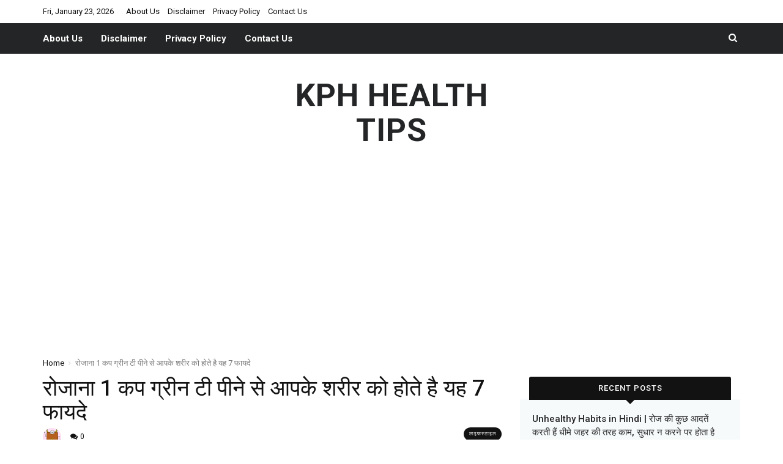

--- FILE ---
content_type: text/html; charset=UTF-8
request_url: https://kphhealthtips.com/7-benefits-of-green-tea/
body_size: 22030
content:
<!doctype html>
<html lang="en-GB">
<head>
	<script async src="//pagead2.googlesyndication.com/pagead/js/adsbygoogle.js"></script>
<script>
     (adsbygoogle = window.adsbygoogle || []).push({
          google_ad_client: "ca-pub-1269416462985841",
          enable_page_level_ads: true
     });
</script>
	<script async src="//pagead2.googlesyndication.com/pagead/js/adsbygoogle.js"></script>
<script>
  (adsbygoogle = window.adsbygoogle || []).push({
    google_ad_client: "ca-pub-1269416462985841",
    enable_page_level_ads: true
  });
</script>
	<meta name="google-site-verification" content="g8WnPHAr_GxmB8MU7wVaUpbTHp3l_TFu5OxZX3n98DU" />
	<meta name="msvalidate.01" content="DBD50980120D5D0044B59A6B7FF9A37C" />
	<meta charset="UTF-8">
	<meta http-equiv="X-UA-Compatible" content="IE=edge">
	<meta name="viewport" content="width=device-width, initial-scale=1">

	<link rel="pingback" href="https://kphhealthtips.com/xmlrpc.php">
	
	<style>
#wpadminbar #wp-admin-bar-wccp_free_top_button .ab-icon:before {
	content: "\f160";
	color: #02CA02;
	top: 3px;
}
#wpadminbar #wp-admin-bar-wccp_free_top_button .ab-icon {
	transform: rotate(45deg);
}
</style>
<meta name='robots' content='index, follow, max-image-preview:large, max-snippet:-1, max-video-preview:-1' />

	<!-- This site is optimized with the Yoast SEO plugin v23.3 - https://yoast.com/wordpress/plugins/seo/ -->
	<title>रोजाना 1 कप ग्रीन टी पीने से आपके शरीर को होते है यह 7 फायदे - KPH Health Tips</title>
	<meta name="description" content="रोजाना ग्रीन पीने से आपके शरीर को होते है यह 7 गजब के फायदे. ग्रीन टिया पीने से आपके दांतों को आराम मिलता है और आपका वजन भी जल्दी कम होता है और बहुत से फायदे होते है." />
	<link rel="canonical" href="https://kphhealthtips.com/7-benefits-of-green-tea/" />
	<meta property="og:locale" content="en_GB" />
	<meta property="og:type" content="article" />
	<meta property="og:title" content="रोजाना 1 कप ग्रीन टी पीने से आपके शरीर को होते है यह 7 फायदे - KPH Health Tips" />
	<meta property="og:description" content="रोजाना ग्रीन पीने से आपके शरीर को होते है यह 7 गजब के फायदे. ग्रीन टिया पीने से आपके दांतों को आराम मिलता है और आपका वजन भी जल्दी कम होता है और बहुत से फायदे होते है." />
	<meta property="og:url" content="https://kphhealthtips.com/7-benefits-of-green-tea/" />
	<meta property="og:site_name" content="KPH Health Tips" />
	<meta property="article:publisher" content="https://www.facebook.com/kphhealthtip/" />
	<meta property="article:published_time" content="2019-01-08T18:58:30+00:00" />
	<meta property="article:modified_time" content="2019-01-08T19:04:46+00:00" />
	<meta property="og:image" content="https://kphhealthtips.com/wp-content/uploads/2019/01/Green-Tea-800x416.jpg" />
	<meta property="og:image:width" content="800" />
	<meta property="og:image:height" content="416" />
	<meta property="og:image:type" content="image/jpeg" />
	<meta name="twitter:card" content="summary_large_image" />
	<meta name="twitter:label1" content="Written by" />
	<meta name="twitter:data1" content="" />
	<script type="application/ld+json" class="yoast-schema-graph">{"@context":"https://schema.org","@graph":[{"@type":"WebPage","@id":"https://kphhealthtips.com/7-benefits-of-green-tea/","url":"https://kphhealthtips.com/7-benefits-of-green-tea/","name":"रोजाना 1 कप ग्रीन टी पीने से आपके शरीर को होते है यह 7 फायदे - KPH Health Tips","isPartOf":{"@id":"https://kphhealthtips.com/#website"},"primaryImageOfPage":{"@id":"https://kphhealthtips.com/7-benefits-of-green-tea/#primaryimage"},"image":{"@id":"https://kphhealthtips.com/7-benefits-of-green-tea/#primaryimage"},"thumbnailUrl":"https://kphhealthtips.com/wp-content/uploads/2019/01/Green-Tea-800x416.jpg","datePublished":"2019-01-08T18:58:30+00:00","dateModified":"2019-01-08T19:04:46+00:00","author":{"@id":""},"description":"रोजाना ग्रीन पीने से आपके शरीर को होते है यह 7 गजब के फायदे. ग्रीन टिया पीने से आपके दांतों को आराम मिलता है और आपका वजन भी जल्दी कम होता है और बहुत से फायदे होते है.","breadcrumb":{"@id":"https://kphhealthtips.com/7-benefits-of-green-tea/#breadcrumb"},"inLanguage":"en-GB","potentialAction":[{"@type":"ReadAction","target":["https://kphhealthtips.com/7-benefits-of-green-tea/"]}]},{"@type":"ImageObject","inLanguage":"en-GB","@id":"https://kphhealthtips.com/7-benefits-of-green-tea/#primaryimage","url":"https://kphhealthtips.com/wp-content/uploads/2019/01/Green-Tea-800x416.jpg","contentUrl":"https://kphhealthtips.com/wp-content/uploads/2019/01/Green-Tea-800x416.jpg","width":800,"height":416,"caption":"7 benefits of green tea"},{"@type":"BreadcrumbList","@id":"https://kphhealthtips.com/7-benefits-of-green-tea/#breadcrumb","itemListElement":[{"@type":"ListItem","position":1,"name":"Home","item":"https://kphhealthtips.com/"},{"@type":"ListItem","position":2,"name":"रोजाना 1 कप ग्रीन टी पीने से आपके शरीर को होते है यह 7 फायदे"}]},{"@type":"WebSite","@id":"https://kphhealthtips.com/#website","url":"https://kphhealthtips.com/","name":"KPH Health Tips","description":"Health Tips | Healthy Life Ideas | Health Care News | Home Remedies | Weight Loss| Daily Health Tips","potentialAction":[{"@type":"SearchAction","target":{"@type":"EntryPoint","urlTemplate":"https://kphhealthtips.com/?s={search_term_string}"},"query-input":"required name=search_term_string"}],"inLanguage":"en-GB"},{"@type":"Person","@id":"","url":"https://kphhealthtips.com/author/"}]}</script>
	<!-- / Yoast SEO plugin. -->


<link rel='dns-prefetch' href='//fonts.googleapis.com' />
<link rel="alternate" type="application/rss+xml" title="KPH Health Tips &raquo; Feed" href="https://kphhealthtips.com/feed/" />
<link rel="alternate" type="application/rss+xml" title="KPH Health Tips &raquo; Comments Feed" href="https://kphhealthtips.com/comments/feed/" />
<link rel="alternate" type="application/rss+xml" title="KPH Health Tips &raquo; रोजाना 1 कप ग्रीन टी पीने से आपके शरीर को होते है यह 7 फायदे Comments Feed" href="https://kphhealthtips.com/7-benefits-of-green-tea/feed/" />
		<!-- This site uses the Google Analytics by MonsterInsights plugin v9.0.1 - Using Analytics tracking - https://www.monsterinsights.com/ -->
							<script src="//www.googletagmanager.com/gtag/js?id=G-B6QSNS8V36"  data-cfasync="false" data-wpfc-render="false" type="text/javascript" async></script>
			<script data-cfasync="false" data-wpfc-render="false" type="text/javascript">
				var mi_version = '9.0.1';
				var mi_track_user = true;
				var mi_no_track_reason = '';
								var MonsterInsightsDefaultLocations = {"page_location":"https:\/\/kphhealthtips.com\/7-benefits-of-green-tea\/"};
				if ( typeof MonsterInsightsPrivacyGuardFilter === 'function' ) {
					var MonsterInsightsLocations = (typeof MonsterInsightsExcludeQuery === 'object') ? MonsterInsightsPrivacyGuardFilter( MonsterInsightsExcludeQuery ) : MonsterInsightsPrivacyGuardFilter( MonsterInsightsDefaultLocations );
				} else {
					var MonsterInsightsLocations = (typeof MonsterInsightsExcludeQuery === 'object') ? MonsterInsightsExcludeQuery : MonsterInsightsDefaultLocations;
				}

								var disableStrs = [
										'ga-disable-G-B6QSNS8V36',
									];

				/* Function to detect opted out users */
				function __gtagTrackerIsOptedOut() {
					for (var index = 0; index < disableStrs.length; index++) {
						if (document.cookie.indexOf(disableStrs[index] + '=true') > -1) {
							return true;
						}
					}

					return false;
				}

				/* Disable tracking if the opt-out cookie exists. */
				if (__gtagTrackerIsOptedOut()) {
					for (var index = 0; index < disableStrs.length; index++) {
						window[disableStrs[index]] = true;
					}
				}

				/* Opt-out function */
				function __gtagTrackerOptout() {
					for (var index = 0; index < disableStrs.length; index++) {
						document.cookie = disableStrs[index] + '=true; expires=Thu, 31 Dec 2099 23:59:59 UTC; path=/';
						window[disableStrs[index]] = true;
					}
				}

				if ('undefined' === typeof gaOptout) {
					function gaOptout() {
						__gtagTrackerOptout();
					}
				}
								window.dataLayer = window.dataLayer || [];

				window.MonsterInsightsDualTracker = {
					helpers: {},
					trackers: {},
				};
				if (mi_track_user) {
					function __gtagDataLayer() {
						dataLayer.push(arguments);
					}

					function __gtagTracker(type, name, parameters) {
						if (!parameters) {
							parameters = {};
						}

						if (parameters.send_to) {
							__gtagDataLayer.apply(null, arguments);
							return;
						}

						if (type === 'event') {
														parameters.send_to = monsterinsights_frontend.v4_id;
							var hookName = name;
							if (typeof parameters['event_category'] !== 'undefined') {
								hookName = parameters['event_category'] + ':' + name;
							}

							if (typeof MonsterInsightsDualTracker.trackers[hookName] !== 'undefined') {
								MonsterInsightsDualTracker.trackers[hookName](parameters);
							} else {
								__gtagDataLayer('event', name, parameters);
							}
							
						} else {
							__gtagDataLayer.apply(null, arguments);
						}
					}

					__gtagTracker('js', new Date());
					__gtagTracker('set', {
						'developer_id.dZGIzZG': true,
											});
					if ( MonsterInsightsLocations.page_location ) {
						__gtagTracker('set', MonsterInsightsLocations);
					}
										__gtagTracker('config', 'G-B6QSNS8V36', {"forceSSL":"true"} );
															window.gtag = __gtagTracker;										(function () {
						/* https://developers.google.com/analytics/devguides/collection/analyticsjs/ */
						/* ga and __gaTracker compatibility shim. */
						var noopfn = function () {
							return null;
						};
						var newtracker = function () {
							return new Tracker();
						};
						var Tracker = function () {
							return null;
						};
						var p = Tracker.prototype;
						p.get = noopfn;
						p.set = noopfn;
						p.send = function () {
							var args = Array.prototype.slice.call(arguments);
							args.unshift('send');
							__gaTracker.apply(null, args);
						};
						var __gaTracker = function () {
							var len = arguments.length;
							if (len === 0) {
								return;
							}
							var f = arguments[len - 1];
							if (typeof f !== 'object' || f === null || typeof f.hitCallback !== 'function') {
								if ('send' === arguments[0]) {
									var hitConverted, hitObject = false, action;
									if ('event' === arguments[1]) {
										if ('undefined' !== typeof arguments[3]) {
											hitObject = {
												'eventAction': arguments[3],
												'eventCategory': arguments[2],
												'eventLabel': arguments[4],
												'value': arguments[5] ? arguments[5] : 1,
											}
										}
									}
									if ('pageview' === arguments[1]) {
										if ('undefined' !== typeof arguments[2]) {
											hitObject = {
												'eventAction': 'page_view',
												'page_path': arguments[2],
											}
										}
									}
									if (typeof arguments[2] === 'object') {
										hitObject = arguments[2];
									}
									if (typeof arguments[5] === 'object') {
										Object.assign(hitObject, arguments[5]);
									}
									if ('undefined' !== typeof arguments[1].hitType) {
										hitObject = arguments[1];
										if ('pageview' === hitObject.hitType) {
											hitObject.eventAction = 'page_view';
										}
									}
									if (hitObject) {
										action = 'timing' === arguments[1].hitType ? 'timing_complete' : hitObject.eventAction;
										hitConverted = mapArgs(hitObject);
										__gtagTracker('event', action, hitConverted);
									}
								}
								return;
							}

							function mapArgs(args) {
								var arg, hit = {};
								var gaMap = {
									'eventCategory': 'event_category',
									'eventAction': 'event_action',
									'eventLabel': 'event_label',
									'eventValue': 'event_value',
									'nonInteraction': 'non_interaction',
									'timingCategory': 'event_category',
									'timingVar': 'name',
									'timingValue': 'value',
									'timingLabel': 'event_label',
									'page': 'page_path',
									'location': 'page_location',
									'title': 'page_title',
									'referrer' : 'page_referrer',
								};
								for (arg in args) {
																		if (!(!args.hasOwnProperty(arg) || !gaMap.hasOwnProperty(arg))) {
										hit[gaMap[arg]] = args[arg];
									} else {
										hit[arg] = args[arg];
									}
								}
								return hit;
							}

							try {
								f.hitCallback();
							} catch (ex) {
							}
						};
						__gaTracker.create = newtracker;
						__gaTracker.getByName = newtracker;
						__gaTracker.getAll = function () {
							return [];
						};
						__gaTracker.remove = noopfn;
						__gaTracker.loaded = true;
						window['__gaTracker'] = __gaTracker;
					})();
									} else {
										console.log("");
					(function () {
						function __gtagTracker() {
							return null;
						}

						window['__gtagTracker'] = __gtagTracker;
						window['gtag'] = __gtagTracker;
					})();
									}
			</script>
				<!-- / Google Analytics by MonsterInsights -->
		<script type="text/javascript">
/* <![CDATA[ */
window._wpemojiSettings = {"baseUrl":"https:\/\/s.w.org\/images\/core\/emoji\/15.0.3\/72x72\/","ext":".png","svgUrl":"https:\/\/s.w.org\/images\/core\/emoji\/15.0.3\/svg\/","svgExt":".svg","source":{"concatemoji":"https:\/\/kphhealthtips.com\/wp-includes\/js\/wp-emoji-release.min.js?ver=6.6.2"}};
/*! This file is auto-generated */
!function(i,n){var o,s,e;function c(e){try{var t={supportTests:e,timestamp:(new Date).valueOf()};sessionStorage.setItem(o,JSON.stringify(t))}catch(e){}}function p(e,t,n){e.clearRect(0,0,e.canvas.width,e.canvas.height),e.fillText(t,0,0);var t=new Uint32Array(e.getImageData(0,0,e.canvas.width,e.canvas.height).data),r=(e.clearRect(0,0,e.canvas.width,e.canvas.height),e.fillText(n,0,0),new Uint32Array(e.getImageData(0,0,e.canvas.width,e.canvas.height).data));return t.every(function(e,t){return e===r[t]})}function u(e,t,n){switch(t){case"flag":return n(e,"\ud83c\udff3\ufe0f\u200d\u26a7\ufe0f","\ud83c\udff3\ufe0f\u200b\u26a7\ufe0f")?!1:!n(e,"\ud83c\uddfa\ud83c\uddf3","\ud83c\uddfa\u200b\ud83c\uddf3")&&!n(e,"\ud83c\udff4\udb40\udc67\udb40\udc62\udb40\udc65\udb40\udc6e\udb40\udc67\udb40\udc7f","\ud83c\udff4\u200b\udb40\udc67\u200b\udb40\udc62\u200b\udb40\udc65\u200b\udb40\udc6e\u200b\udb40\udc67\u200b\udb40\udc7f");case"emoji":return!n(e,"\ud83d\udc26\u200d\u2b1b","\ud83d\udc26\u200b\u2b1b")}return!1}function f(e,t,n){var r="undefined"!=typeof WorkerGlobalScope&&self instanceof WorkerGlobalScope?new OffscreenCanvas(300,150):i.createElement("canvas"),a=r.getContext("2d",{willReadFrequently:!0}),o=(a.textBaseline="top",a.font="600 32px Arial",{});return e.forEach(function(e){o[e]=t(a,e,n)}),o}function t(e){var t=i.createElement("script");t.src=e,t.defer=!0,i.head.appendChild(t)}"undefined"!=typeof Promise&&(o="wpEmojiSettingsSupports",s=["flag","emoji"],n.supports={everything:!0,everythingExceptFlag:!0},e=new Promise(function(e){i.addEventListener("DOMContentLoaded",e,{once:!0})}),new Promise(function(t){var n=function(){try{var e=JSON.parse(sessionStorage.getItem(o));if("object"==typeof e&&"number"==typeof e.timestamp&&(new Date).valueOf()<e.timestamp+604800&&"object"==typeof e.supportTests)return e.supportTests}catch(e){}return null}();if(!n){if("undefined"!=typeof Worker&&"undefined"!=typeof OffscreenCanvas&&"undefined"!=typeof URL&&URL.createObjectURL&&"undefined"!=typeof Blob)try{var e="postMessage("+f.toString()+"("+[JSON.stringify(s),u.toString(),p.toString()].join(",")+"));",r=new Blob([e],{type:"text/javascript"}),a=new Worker(URL.createObjectURL(r),{name:"wpTestEmojiSupports"});return void(a.onmessage=function(e){c(n=e.data),a.terminate(),t(n)})}catch(e){}c(n=f(s,u,p))}t(n)}).then(function(e){for(var t in e)n.supports[t]=e[t],n.supports.everything=n.supports.everything&&n.supports[t],"flag"!==t&&(n.supports.everythingExceptFlag=n.supports.everythingExceptFlag&&n.supports[t]);n.supports.everythingExceptFlag=n.supports.everythingExceptFlag&&!n.supports.flag,n.DOMReady=!1,n.readyCallback=function(){n.DOMReady=!0}}).then(function(){return e}).then(function(){var e;n.supports.everything||(n.readyCallback(),(e=n.source||{}).concatemoji?t(e.concatemoji):e.wpemoji&&e.twemoji&&(t(e.twemoji),t(e.wpemoji)))}))}((window,document),window._wpemojiSettings);
/* ]]> */
</script>

<style id='wp-emoji-styles-inline-css' type='text/css'>

	img.wp-smiley, img.emoji {
		display: inline !important;
		border: none !important;
		box-shadow: none !important;
		height: 1em !important;
		width: 1em !important;
		margin: 0 0.07em !important;
		vertical-align: -0.1em !important;
		background: none !important;
		padding: 0 !important;
	}
</style>
<link rel='stylesheet' id='wp-block-library-css' href='https://kphhealthtips.com/wp-includes/css/dist/block-library/style.min.css?ver=6.6.2' type='text/css' media='all' />
<style id='classic-theme-styles-inline-css' type='text/css'>
/*! This file is auto-generated */
.wp-block-button__link{color:#fff;background-color:#32373c;border-radius:9999px;box-shadow:none;text-decoration:none;padding:calc(.667em + 2px) calc(1.333em + 2px);font-size:1.125em}.wp-block-file__button{background:#32373c;color:#fff;text-decoration:none}
</style>
<style id='global-styles-inline-css' type='text/css'>
:root{--wp--preset--aspect-ratio--square: 1;--wp--preset--aspect-ratio--4-3: 4/3;--wp--preset--aspect-ratio--3-4: 3/4;--wp--preset--aspect-ratio--3-2: 3/2;--wp--preset--aspect-ratio--2-3: 2/3;--wp--preset--aspect-ratio--16-9: 16/9;--wp--preset--aspect-ratio--9-16: 9/16;--wp--preset--color--black: #000000;--wp--preset--color--cyan-bluish-gray: #abb8c3;--wp--preset--color--white: #ffffff;--wp--preset--color--pale-pink: #f78da7;--wp--preset--color--vivid-red: #cf2e2e;--wp--preset--color--luminous-vivid-orange: #ff6900;--wp--preset--color--luminous-vivid-amber: #fcb900;--wp--preset--color--light-green-cyan: #7bdcb5;--wp--preset--color--vivid-green-cyan: #00d084;--wp--preset--color--pale-cyan-blue: #8ed1fc;--wp--preset--color--vivid-cyan-blue: #0693e3;--wp--preset--color--vivid-purple: #9b51e0;--wp--preset--gradient--vivid-cyan-blue-to-vivid-purple: linear-gradient(135deg,rgba(6,147,227,1) 0%,rgb(155,81,224) 100%);--wp--preset--gradient--light-green-cyan-to-vivid-green-cyan: linear-gradient(135deg,rgb(122,220,180) 0%,rgb(0,208,130) 100%);--wp--preset--gradient--luminous-vivid-amber-to-luminous-vivid-orange: linear-gradient(135deg,rgba(252,185,0,1) 0%,rgba(255,105,0,1) 100%);--wp--preset--gradient--luminous-vivid-orange-to-vivid-red: linear-gradient(135deg,rgba(255,105,0,1) 0%,rgb(207,46,46) 100%);--wp--preset--gradient--very-light-gray-to-cyan-bluish-gray: linear-gradient(135deg,rgb(238,238,238) 0%,rgb(169,184,195) 100%);--wp--preset--gradient--cool-to-warm-spectrum: linear-gradient(135deg,rgb(74,234,220) 0%,rgb(151,120,209) 20%,rgb(207,42,186) 40%,rgb(238,44,130) 60%,rgb(251,105,98) 80%,rgb(254,248,76) 100%);--wp--preset--gradient--blush-light-purple: linear-gradient(135deg,rgb(255,206,236) 0%,rgb(152,150,240) 100%);--wp--preset--gradient--blush-bordeaux: linear-gradient(135deg,rgb(254,205,165) 0%,rgb(254,45,45) 50%,rgb(107,0,62) 100%);--wp--preset--gradient--luminous-dusk: linear-gradient(135deg,rgb(255,203,112) 0%,rgb(199,81,192) 50%,rgb(65,88,208) 100%);--wp--preset--gradient--pale-ocean: linear-gradient(135deg,rgb(255,245,203) 0%,rgb(182,227,212) 50%,rgb(51,167,181) 100%);--wp--preset--gradient--electric-grass: linear-gradient(135deg,rgb(202,248,128) 0%,rgb(113,206,126) 100%);--wp--preset--gradient--midnight: linear-gradient(135deg,rgb(2,3,129) 0%,rgb(40,116,252) 100%);--wp--preset--font-size--small: 13px;--wp--preset--font-size--medium: 20px;--wp--preset--font-size--large: 36px;--wp--preset--font-size--x-large: 42px;--wp--preset--spacing--20: 0.44rem;--wp--preset--spacing--30: 0.67rem;--wp--preset--spacing--40: 1rem;--wp--preset--spacing--50: 1.5rem;--wp--preset--spacing--60: 2.25rem;--wp--preset--spacing--70: 3.38rem;--wp--preset--spacing--80: 5.06rem;--wp--preset--shadow--natural: 6px 6px 9px rgba(0, 0, 0, 0.2);--wp--preset--shadow--deep: 12px 12px 50px rgba(0, 0, 0, 0.4);--wp--preset--shadow--sharp: 6px 6px 0px rgba(0, 0, 0, 0.2);--wp--preset--shadow--outlined: 6px 6px 0px -3px rgba(255, 255, 255, 1), 6px 6px rgba(0, 0, 0, 1);--wp--preset--shadow--crisp: 6px 6px 0px rgba(0, 0, 0, 1);}:where(.is-layout-flex){gap: 0.5em;}:where(.is-layout-grid){gap: 0.5em;}body .is-layout-flex{display: flex;}.is-layout-flex{flex-wrap: wrap;align-items: center;}.is-layout-flex > :is(*, div){margin: 0;}body .is-layout-grid{display: grid;}.is-layout-grid > :is(*, div){margin: 0;}:where(.wp-block-columns.is-layout-flex){gap: 2em;}:where(.wp-block-columns.is-layout-grid){gap: 2em;}:where(.wp-block-post-template.is-layout-flex){gap: 1.25em;}:where(.wp-block-post-template.is-layout-grid){gap: 1.25em;}.has-black-color{color: var(--wp--preset--color--black) !important;}.has-cyan-bluish-gray-color{color: var(--wp--preset--color--cyan-bluish-gray) !important;}.has-white-color{color: var(--wp--preset--color--white) !important;}.has-pale-pink-color{color: var(--wp--preset--color--pale-pink) !important;}.has-vivid-red-color{color: var(--wp--preset--color--vivid-red) !important;}.has-luminous-vivid-orange-color{color: var(--wp--preset--color--luminous-vivid-orange) !important;}.has-luminous-vivid-amber-color{color: var(--wp--preset--color--luminous-vivid-amber) !important;}.has-light-green-cyan-color{color: var(--wp--preset--color--light-green-cyan) !important;}.has-vivid-green-cyan-color{color: var(--wp--preset--color--vivid-green-cyan) !important;}.has-pale-cyan-blue-color{color: var(--wp--preset--color--pale-cyan-blue) !important;}.has-vivid-cyan-blue-color{color: var(--wp--preset--color--vivid-cyan-blue) !important;}.has-vivid-purple-color{color: var(--wp--preset--color--vivid-purple) !important;}.has-black-background-color{background-color: var(--wp--preset--color--black) !important;}.has-cyan-bluish-gray-background-color{background-color: var(--wp--preset--color--cyan-bluish-gray) !important;}.has-white-background-color{background-color: var(--wp--preset--color--white) !important;}.has-pale-pink-background-color{background-color: var(--wp--preset--color--pale-pink) !important;}.has-vivid-red-background-color{background-color: var(--wp--preset--color--vivid-red) !important;}.has-luminous-vivid-orange-background-color{background-color: var(--wp--preset--color--luminous-vivid-orange) !important;}.has-luminous-vivid-amber-background-color{background-color: var(--wp--preset--color--luminous-vivid-amber) !important;}.has-light-green-cyan-background-color{background-color: var(--wp--preset--color--light-green-cyan) !important;}.has-vivid-green-cyan-background-color{background-color: var(--wp--preset--color--vivid-green-cyan) !important;}.has-pale-cyan-blue-background-color{background-color: var(--wp--preset--color--pale-cyan-blue) !important;}.has-vivid-cyan-blue-background-color{background-color: var(--wp--preset--color--vivid-cyan-blue) !important;}.has-vivid-purple-background-color{background-color: var(--wp--preset--color--vivid-purple) !important;}.has-black-border-color{border-color: var(--wp--preset--color--black) !important;}.has-cyan-bluish-gray-border-color{border-color: var(--wp--preset--color--cyan-bluish-gray) !important;}.has-white-border-color{border-color: var(--wp--preset--color--white) !important;}.has-pale-pink-border-color{border-color: var(--wp--preset--color--pale-pink) !important;}.has-vivid-red-border-color{border-color: var(--wp--preset--color--vivid-red) !important;}.has-luminous-vivid-orange-border-color{border-color: var(--wp--preset--color--luminous-vivid-orange) !important;}.has-luminous-vivid-amber-border-color{border-color: var(--wp--preset--color--luminous-vivid-amber) !important;}.has-light-green-cyan-border-color{border-color: var(--wp--preset--color--light-green-cyan) !important;}.has-vivid-green-cyan-border-color{border-color: var(--wp--preset--color--vivid-green-cyan) !important;}.has-pale-cyan-blue-border-color{border-color: var(--wp--preset--color--pale-cyan-blue) !important;}.has-vivid-cyan-blue-border-color{border-color: var(--wp--preset--color--vivid-cyan-blue) !important;}.has-vivid-purple-border-color{border-color: var(--wp--preset--color--vivid-purple) !important;}.has-vivid-cyan-blue-to-vivid-purple-gradient-background{background: var(--wp--preset--gradient--vivid-cyan-blue-to-vivid-purple) !important;}.has-light-green-cyan-to-vivid-green-cyan-gradient-background{background: var(--wp--preset--gradient--light-green-cyan-to-vivid-green-cyan) !important;}.has-luminous-vivid-amber-to-luminous-vivid-orange-gradient-background{background: var(--wp--preset--gradient--luminous-vivid-amber-to-luminous-vivid-orange) !important;}.has-luminous-vivid-orange-to-vivid-red-gradient-background{background: var(--wp--preset--gradient--luminous-vivid-orange-to-vivid-red) !important;}.has-very-light-gray-to-cyan-bluish-gray-gradient-background{background: var(--wp--preset--gradient--very-light-gray-to-cyan-bluish-gray) !important;}.has-cool-to-warm-spectrum-gradient-background{background: var(--wp--preset--gradient--cool-to-warm-spectrum) !important;}.has-blush-light-purple-gradient-background{background: var(--wp--preset--gradient--blush-light-purple) !important;}.has-blush-bordeaux-gradient-background{background: var(--wp--preset--gradient--blush-bordeaux) !important;}.has-luminous-dusk-gradient-background{background: var(--wp--preset--gradient--luminous-dusk) !important;}.has-pale-ocean-gradient-background{background: var(--wp--preset--gradient--pale-ocean) !important;}.has-electric-grass-gradient-background{background: var(--wp--preset--gradient--electric-grass) !important;}.has-midnight-gradient-background{background: var(--wp--preset--gradient--midnight) !important;}.has-small-font-size{font-size: var(--wp--preset--font-size--small) !important;}.has-medium-font-size{font-size: var(--wp--preset--font-size--medium) !important;}.has-large-font-size{font-size: var(--wp--preset--font-size--large) !important;}.has-x-large-font-size{font-size: var(--wp--preset--font-size--x-large) !important;}
:where(.wp-block-post-template.is-layout-flex){gap: 1.25em;}:where(.wp-block-post-template.is-layout-grid){gap: 1.25em;}
:where(.wp-block-columns.is-layout-flex){gap: 2em;}:where(.wp-block-columns.is-layout-grid){gap: 2em;}
:root :where(.wp-block-pullquote){font-size: 1.5em;line-height: 1.6;}
</style>
<link rel='stylesheet' id='contact-form-7-css' href='https://kphhealthtips.com/wp-content/plugins/contact-form-7/includes/css/styles.css?ver=5.9.8' type='text/css' media='all' />
<link rel='stylesheet' id='wp-pagenavi-css' href='https://kphhealthtips.com/wp-content/plugins/wp-pagenavi/pagenavi-css.css?ver=2.70' type='text/css' media='all' />
<link rel='stylesheet' id='bootstrap-css' href='https://kphhealthtips.com/wp-content/themes/newsbang/css/bootstrap.min.css?ver=3.3.7' type='text/css' media='all' />
<link rel='stylesheet' id='font-awesome-css' href='https://kphhealthtips.com/wp-content/themes/newsbang/css/fontawesome.min.css?ver=4.7.0' type='text/css' media='all' />
<link rel='stylesheet' id='swiper-css' href='https://kphhealthtips.com/wp-content/themes/newsbang/css/swiper.min.css?ver=3.4.2' type='text/css' media='all' />
<link rel='stylesheet' id='newsbang_main_css-css' href='https://kphhealthtips.com/wp-content/themes/newsbang/style.css?ver=6.6.2' type='text/css' media='all' />
<link rel='stylesheet' id='chld_thm_cfg_child-css' href='https://kphhealthtips.com/wp-content/themes/newsbang-child/style.css?ver=6.6.2' type='text/css' media='all' />
<link rel='stylesheet' id='newsbang_fonts-css' href='//fonts.googleapis.com/css?family=Open+Sans%3A300%2C400%7CPlayfair+Display%3A400%2C400i%7CRoboto%3A400%2C500%2C700%26subset%3Dlatin%2Clatin-ext&#038;ver=1.0.0' type='text/css' media='all' />
<script type="text/javascript" defer='defer' src="https://kphhealthtips.com/wp-content/plugins/google-analytics-for-wordpress/assets/js/frontend-gtag.min.js?ver=9.0.1" id="monsterinsights-frontend-script-js"></script>
<script data-cfasync="false" data-wpfc-render="false" type="text/javascript" id='monsterinsights-frontend-script-js-extra'>/* <![CDATA[ */
var monsterinsights_frontend = {"js_events_tracking":"true","download_extensions":"doc,pdf,ppt,zip,xls,docx,pptx,xlsx","inbound_paths":"[]","home_url":"https:\/\/kphhealthtips.com","hash_tracking":"false","v4_id":"G-B6QSNS8V36"};/* ]]> */
</script>
<script type="text/javascript" src="https://kphhealthtips.com/wp-includes/js/jquery/jquery.min.js?ver=3.7.1" id="jquery-core-js"></script>
<script type="text/javascript" defer='defer' src="https://kphhealthtips.com/wp-includes/js/jquery/jquery-migrate.min.js?ver=3.4.1" id="jquery-migrate-js"></script>
<script type="text/javascript" id="simple-likes-public-js-js-extra">
/* <![CDATA[ */
var simpleLikes = {"ajaxurl":"https:\/\/kphhealthtips.com\/wp-admin\/admin-ajax.php","like":"Like","unlike":"Unlike"};
/* ]]> */
</script>
<script type="text/javascript" defer='defer' src="https://kphhealthtips.com/wp-content/themes/newsbang/js/simple-likes-public.js?ver=0.5" id="simple-likes-public-js-js"></script>
<script type="text/javascript" defer='defer' src="https://kphhealthtips.com/wp-content/themes/newsbang/js/vendor/modernizr-2.8.3-respond-1.4.2.min.js?ver=6.6.2" id="modernizr-respond-js"></script>
<link rel="https://api.w.org/" href="https://kphhealthtips.com/wp-json/" /><link rel="alternate" title="JSON" type="application/json" href="https://kphhealthtips.com/wp-json/wp/v2/posts/484" /><link rel="EditURI" type="application/rsd+xml" title="RSD" href="https://kphhealthtips.com/xmlrpc.php?rsd" />
<meta name="generator" content="WordPress 6.6.2" />
<link rel='shortlink' href='https://kphhealthtips.com/?p=484' />
<link rel="alternate" title="oEmbed (JSON)" type="application/json+oembed" href="https://kphhealthtips.com/wp-json/oembed/1.0/embed?url=https%3A%2F%2Fkphhealthtips.com%2F7-benefits-of-green-tea%2F" />
<link rel="alternate" title="oEmbed (XML)" type="text/xml+oembed" href="https://kphhealthtips.com/wp-json/oembed/1.0/embed?url=https%3A%2F%2Fkphhealthtips.com%2F7-benefits-of-green-tea%2F&#038;format=xml" />
<script id="wpcp_disable_selection" type="text/javascript">
var image_save_msg='You are not allowed to save images!';
	var no_menu_msg='Context Menu disabled!';
	var smessage = "Content is protected !!";

function disableEnterKey(e)
{
	var elemtype = e.target.tagName;
	
	elemtype = elemtype.toUpperCase();
	
	if (elemtype == "TEXT" || elemtype == "TEXTAREA" || elemtype == "INPUT" || elemtype == "PASSWORD" || elemtype == "SELECT" || elemtype == "OPTION" || elemtype == "EMBED")
	{
		elemtype = 'TEXT';
	}
	
	if (e.ctrlKey){
     var key;
     if(window.event)
          key = window.event.keyCode;     //IE
     else
          key = e.which;     //firefox (97)
    //if (key != 17) alert(key);
     if (elemtype!= 'TEXT' && (key == 97 || key == 65 || key == 67 || key == 99 || key == 88 || key == 120 || key == 26 || key == 85  || key == 86 || key == 83 || key == 43 || key == 73))
     {
		if(wccp_free_iscontenteditable(e)) return true;
		show_wpcp_message('You are not allowed to copy content or view source');
		return false;
     }else
     	return true;
     }
}


/*For contenteditable tags*/
function wccp_free_iscontenteditable(e)
{
	var e = e || window.event; // also there is no e.target property in IE. instead IE uses window.event.srcElement
  	
	var target = e.target || e.srcElement;

	var elemtype = e.target.nodeName;
	
	elemtype = elemtype.toUpperCase();
	
	var iscontenteditable = "false";
		
	if(typeof target.getAttribute!="undefined" ) iscontenteditable = target.getAttribute("contenteditable"); // Return true or false as string
	
	var iscontenteditable2 = false;
	
	if(typeof target.isContentEditable!="undefined" ) iscontenteditable2 = target.isContentEditable; // Return true or false as boolean

	if(target.parentElement.isContentEditable) iscontenteditable2 = true;
	
	if (iscontenteditable == "true" || iscontenteditable2 == true)
	{
		if(typeof target.style!="undefined" ) target.style.cursor = "text";
		
		return true;
	}
}

////////////////////////////////////
function disable_copy(e)
{	
	var e = e || window.event; // also there is no e.target property in IE. instead IE uses window.event.srcElement
	
	var elemtype = e.target.tagName;
	
	elemtype = elemtype.toUpperCase();
	
	if (elemtype == "TEXT" || elemtype == "TEXTAREA" || elemtype == "INPUT" || elemtype == "PASSWORD" || elemtype == "SELECT" || elemtype == "OPTION" || elemtype == "EMBED")
	{
		elemtype = 'TEXT';
	}
	
	if(wccp_free_iscontenteditable(e)) return true;
	
	var isSafari = /Safari/.test(navigator.userAgent) && /Apple Computer/.test(navigator.vendor);
	
	var checker_IMG = '';
	if (elemtype == "IMG" && checker_IMG == 'checked' && e.detail >= 2) {show_wpcp_message(alertMsg_IMG);return false;}
	if (elemtype != "TEXT")
	{
		if (smessage !== "" && e.detail == 2)
			show_wpcp_message(smessage);
		
		if (isSafari)
			return true;
		else
			return false;
	}	
}

//////////////////////////////////////////
function disable_copy_ie()
{
	var e = e || window.event;
	var elemtype = window.event.srcElement.nodeName;
	elemtype = elemtype.toUpperCase();
	if(wccp_free_iscontenteditable(e)) return true;
	if (elemtype == "IMG") {show_wpcp_message(alertMsg_IMG);return false;}
	if (elemtype != "TEXT" && elemtype != "TEXTAREA" && elemtype != "INPUT" && elemtype != "PASSWORD" && elemtype != "SELECT" && elemtype != "OPTION" && elemtype != "EMBED")
	{
		return false;
	}
}	
function reEnable()
{
	return true;
}
document.onkeydown = disableEnterKey;
document.onselectstart = disable_copy_ie;
if(navigator.userAgent.indexOf('MSIE')==-1)
{
	document.onmousedown = disable_copy;
	document.onclick = reEnable;
}
function disableSelection(target)
{
    //For IE This code will work
    if (typeof target.onselectstart!="undefined")
    target.onselectstart = disable_copy_ie;
    
    //For Firefox This code will work
    else if (typeof target.style.MozUserSelect!="undefined")
    {target.style.MozUserSelect="none";}
    
    //All other  (ie: Opera) This code will work
    else
    target.onmousedown=function(){return false}
    target.style.cursor = "default";
}
//Calling the JS function directly just after body load
window.onload = function(){disableSelection(document.body);};

//////////////////special for safari Start////////////////
var onlongtouch;
var timer;
var touchduration = 1000; //length of time we want the user to touch before we do something

var elemtype = "";
function touchstart(e) {
	var e = e || window.event;
  // also there is no e.target property in IE.
  // instead IE uses window.event.srcElement
  	var target = e.target || e.srcElement;
	
	elemtype = window.event.srcElement.nodeName;
	
	elemtype = elemtype.toUpperCase();
	
	if(!wccp_pro_is_passive()) e.preventDefault();
	if (!timer) {
		timer = setTimeout(onlongtouch, touchduration);
	}
}

function touchend() {
    //stops short touches from firing the event
    if (timer) {
        clearTimeout(timer);
        timer = null;
    }
	onlongtouch();
}

onlongtouch = function(e) { //this will clear the current selection if anything selected
	
	if (elemtype != "TEXT" && elemtype != "TEXTAREA" && elemtype != "INPUT" && elemtype != "PASSWORD" && elemtype != "SELECT" && elemtype != "EMBED" && elemtype != "OPTION")	
	{
		if (window.getSelection) {
			if (window.getSelection().empty) {  // Chrome
			window.getSelection().empty();
			} else if (window.getSelection().removeAllRanges) {  // Firefox
			window.getSelection().removeAllRanges();
			}
		} else if (document.selection) {  // IE?
			document.selection.empty();
		}
		return false;
	}
};

document.addEventListener("DOMContentLoaded", function(event) { 
    window.addEventListener("touchstart", touchstart, false);
    window.addEventListener("touchend", touchend, false);
});

function wccp_pro_is_passive() {

  var cold = false,
  hike = function() {};

  try {
	  const object1 = {};
  var aid = Object.defineProperty(object1, 'passive', {
  get() {cold = true}
  });
  window.addEventListener('test', hike, aid);
  window.removeEventListener('test', hike, aid);
  } catch (e) {}

  return cold;
}
/*special for safari End*/
</script>
<script id="wpcp_disable_Right_Click" type="text/javascript">
document.ondragstart = function() { return false;}
	function nocontext(e) {
	   return false;
	}
	document.oncontextmenu = nocontext;
</script>
<style type="text/css">.recentcomments a{display:inline !important;padding:0 !important;margin:0 !important;}</style><link rel="icon" href="https://kphhealthtips.com/wp-content/uploads/2018/10/cropped-Kph-health-tips-32x32.png" sizes="32x32" />
<link rel="icon" href="https://kphhealthtips.com/wp-content/uploads/2018/10/cropped-Kph-health-tips-192x192.png" sizes="192x192" />
<link rel="apple-touch-icon" href="https://kphhealthtips.com/wp-content/uploads/2018/10/cropped-Kph-health-tips-180x180.png" />
<meta name="msapplication-TileImage" content="https://kphhealthtips.com/wp-content/uploads/2018/10/cropped-Kph-health-tips-270x270.png" />
	
</head>
	<!-- Global site tag (gtag.js) - Google Analytics -->
<script async src="https://www.googletagmanager.com/gtag/js?id=UA-128052746-1"></script>
<script>
  window.dataLayer = window.dataLayer || [];
  function gtag(){dataLayer.push(arguments);}
  gtag('js', new Date());

  gtag('config', 'UA-128052746-1');
</script>

<body class="post-template-default single single-post postid-484 single-format-standard unselectable nav-three">
		
<div class="preloader">
	<div class='loader'>
	  <div class="bg"></div>
	  <div class='circle'></div>
	  <div class='circle'></div>
	  <div class='circle'></div>
	  <div class='circle'></div>
	  <div class='circle'></div>
	</div>
</div><!-- top navbar START -->
<div class="top-navbar no-social-nav">
	<div class="container">
		<div class="row">
			<div class="col-lg-12">
				<span class="date-time">Fri, January 23, 2026</span>
				<ul id="menu-top-menu-bar" class="list-inline top-nav"><li id="menu-item-353" class="menu-item menu-item-type-post_type menu-item-object-page menu-item-353"><a href="https://kphhealthtips.com/about-us/">About Us</a></li>
<li id="menu-item-342" class="menu-item menu-item-type-post_type menu-item-object-page menu-item-342"><a href="https://kphhealthtips.com/disclaimer/">Disclaimer</a></li>
<li id="menu-item-343" class="menu-item menu-item-type-post_type menu-item-object-page menu-item-privacy-policy menu-item-343"><a rel="privacy-policy" href="https://kphhealthtips.com/privacy-policy/">Privacy Policy</a></li>
<li id="menu-item-341" class="menu-item menu-item-type-post_type menu-item-object-page menu-item-341"><a href="https://kphhealthtips.com/contact/">Contact Us</a></li>
</ul>			</div>
		</div>
	</div>
</div>
<!-- top navbar END -->


<nav class="navbar navbar-inverse navbar-fixed-top  affix-top" data-spy="affix" data-offset-top="200" >
	<div class="container">
			
		<!-- search button -->
		<a href="javascript:void(0);" class="search-btn" title="Search"><i class="fa fa-search"></i></a>
				
		<!-- navbar header -->
		<div class="navbar-header">
			<button type="button" class="navbar-toggle collapsed" data-toggle="collapse" data-target="#navbar" aria-expanded="false" aria-controls="navbar">
				<span class="sr-only">Toggle navigation</span>
				<span class="icon-bar"></span>
				<span class="icon-bar"></span>
				<span class="icon-bar"></span>
			</button>
			<a href="https://kphhealthtips.com/" class="navbar-brand" title="KPH Health Tips"><span>KPH Health Tips</span></a>
		</div>
				
		<div id="navbar" class="collapse navbar-collapse">
			<ul id="menu-top-menu-bar-1" class="nav navbar-nav"><li class="menu-item menu-item-type-post_type menu-item-object-page menu-item-353"><a title="About Us" href="https://kphhealthtips.com/about-us/">About Us</a></li>
<li class="menu-item menu-item-type-post_type menu-item-object-page menu-item-342"><a title="Disclaimer" href="https://kphhealthtips.com/disclaimer/">Disclaimer</a></li>
<li class="menu-item menu-item-type-post_type menu-item-object-page menu-item-privacy-policy menu-item-343"><a title="Privacy Policy" href="https://kphhealthtips.com/privacy-policy/">Privacy Policy</a></li>
<li class="menu-item menu-item-type-post_type menu-item-object-page menu-item-341"><a title="Contact Us" href="https://kphhealthtips.com/contact/">Contact Us</a></li>
</ul>		</div>
		<!--/.navbar-collapse --> 
	</div>
	<div class="search-wrap">
		<div class="container">
			<div class="row">
				<div class="col-lg-12">
					<!-- search form START -->
					<form class="search-form" role="search" method="get" action="https://kphhealthtips.com/">
	<label class="sr-only">Search for:</label>
	<input class="search-field" type="text" value="" name="s" placeholder="Start Typing..." />
</form>					<!-- search form END -->
				</div>
			</div>
		</div>
	</div>
</nav>
	
<!-- page header START -->
<div class="logo-wrap style1 no-header-ad">
	<div class="container">
		<div class="row">
			<div class="col-md-4 hidden-sm">
			
								
			</div>
			<div class="col-md-4 text-center">
				<a href="https://kphhealthtips.com/" class="logo" title="KPH Health Tips"><span>KPH Health Tips</span></a>
			</div>
			<div class="col-md-4 hidden-sm">
			
								
			</div>
		</div>
	</div>
</div>
<!-- page header END -->
<div class="content-wrap post-one ">
	
	<div class="breadcrumb-wrap">
		<div class="container">
			<div class="row">
				<div class="col-lg-12">
					
<ol class="breadcrumb"><li itemscope itemtype="http://data-vocabulary.org/Breadcrumb"><a href="https://kphhealthtips.com/" title="Home" itemprop="url">Home <meta itemprop="title" content="Home"></a></li><li class="active" itemscope itemtype="http://data-vocabulary.org/Breadcrumb"><meta itemprop="title" content="रोजाना 1 कप ग्रीन टी पीने से आपके शरीर को होते है यह 7 फायदे"><span>रोजाना 1 कप ग्रीन टी पीने से आपके शरीर को होते है यह 7 फायदे</span></li></ol>				</div>
			</div>
		</div>
	</div>
	
	<div class="container">
		<div class="row">
			<div class="col-md-8 col-sm-6 content-area">
				<article id="post-484" class="post-484 post type-post status-publish format-standard has-post-thumbnail hentry category-lifestyle-news category-health-news tag-benefits tag-green-tea tag-health tag-lifestyle tag-sugar tag-150" itemscope itemtype="http://schema.org/BlogPosting">
				
					<meta itemscope itemprop="mainEntityOfPage" itemType="https://schema.org/WebPage" itemid="https://kphhealthtips.com/7-benefits-of-green-tea/" content="https://kphhealthtips.com/7-benefits-of-green-tea/">
					
					<!-- post header with meta -->
					<div class="article-header">
						<h1 class="article-title">रोजाना 1 कप ग्रीन टी पीने से आपके शरीर को होते है यह 7 फायदे</h1>
						<a href="https://kphhealthtips.com/category/lifestyle-news/" class="cat-label pull-right" title="लाइफस्टाइल" style="background-color:#121212;">लाइफस्टाइल</a>
						<ul class="post-meta clearfix">
							<li><a href="https://kphhealthtips.com/author/" class="post-author" title=""><img alt='' src='https://secure.gravatar.com/avatar/?s=30&#038;d=monsterid&#038;r=g' srcset='https://secure.gravatar.com/avatar/?s=60&#038;d=monsterid&#038;r=g 2x' class='avatar avatar-30 photo avatar-default' height='30' width='30' decoding='async'/></a></li>
														<li><a href="https://kphhealthtips.com/7-benefits-of-green-tea/#respond" class="comments" title="Total Comments"><i class="fa fa-comments"></i>0</a></li>
							<li></li>
						</ul>
					</div>
					
					<!-- featured image or video -->
										<div class="featured-wrap">
						<img src="https://kphhealthtips.com/wp-content/uploads/2019/01/Green-Tea-800x416.jpg" alt="7 benefits of green tea">
																
						<!-- schema item image object (only visible to search engines) -->
						<span class="sr-only" itemprop="image" itemscope itemtype="https://schema.org/ImageObject">
							<meta itemprop="url" content="https://kphhealthtips.com/wp-content/uploads/2019/01/Green-Tea-800x416.jpg">
							<meta itemprop="width" content="800">
							<meta itemprop="height" content="416">
						</span>
					</div>
										
						
					<!-- publisher information (HIDDEN ON SCREEN)-->
										<span class="sr-only" itemprop="publisher" itemscope itemtype="https://schema.org/Organization">
						<!-- publisher logo -->
						<span class="sr-only" itemprop="logo" itemscope="" itemtype="https://schema.org/ImageObject">
							<meta itemprop="url" content=" https://kphhealthtips.com/wp-content/uploads/2018/10/cropped-Kph-health-tips.png ">
						</span>
						<!-- publisher name -->
						<meta itemprop="name" content="KPH Health Tips">
					</span>
					<!-- author info -->
					<span class="sr-only" itemprop="author" itemscope itemtype="http://schema.org/Person">
						<meta itemprop="name" content="">
					</span>
					
					<!-- post content -->
					<div class="article-content">
					
												<span class="date-posted"><strong class="bolder">PUBLISHED:</strong> January 8, 2019</span>
						
						<p>नमस्कार दोस्तों स्वागत है आपका मेरेर चैनल में. दोस्तों जैसा की आप सब जानते है की ग्रीन टी को स्वास्थ्य के लिए बहुत ज्यादा फायदेमंद माना जाता है. और आजकल के बदलती लाइफस्टाइल को काम के बढ़ते दवाब के बीच पिछले कुछ सालों में ग्रीन टी पीने का चलन तेजी से बढ़ता जा रहा है दोस्तों क्या आप जानते है की नियत मात्रा में प्रतिदिन ग्रीन टी का सेवन आपकी सेहत के लिए कई तरह से फायदेमंद रहता है.</p>
<p>दोस्तों कई शोध में पाया गया है की ग्रीन टी सेहत के लिए फायदेमंद बताई गई है. लेकिन दोस्तों जरूरत से ज्यादा ग्रीन टी आपके शरीर को नुकसान भी पहुंचा सकती है. इसलिए जरूरी है कि आप अधिक मात्रा में ग्रीन टी का सेवन नहीं करें. शायद आप ग्रीन टी पीने से होने वाले असली फायदों के बारों में नहीं जानते हो. इसीलिए दोस्तों आज हम आपको ग्रीन टी पीने के ज़बरदस्त फायदों के बारे में बताने जा रहे है तो चलिए जानते है.</p>
<p><img fetchpriority="high" decoding="async" class=" wp-image-488 aligncenter" src="https://kphhealthtips.com/wp-content/uploads/2019/01/Green_tea_recipe-300x200.jpg" alt="7 benefits of green tea" width="449" height="299" srcset="https://kphhealthtips.com/wp-content/uploads/2019/01/Green_tea_recipe-300x200.jpg 300w, https://kphhealthtips.com/wp-content/uploads/2019/01/Green_tea_recipe-768x512.jpg 768w, https://kphhealthtips.com/wp-content/uploads/2019/01/Green_tea_recipe-1024x683.jpg 1024w, https://kphhealthtips.com/wp-content/uploads/2019/01/Green_tea_recipe.jpg 1600w" sizes="(max-width: 449px) 100vw, 449px" /></p>
<h3><strong>ग्रीन टी पीने से होते है यह 7 फायदे:</strong></h3>
<p><strong>1.) डायबिटीज में फायदेमंद</strong></p>
<p>दोस्तों अगर आपके शरीर में शुगर लेवल बढ़ रहा है तो ग्रीन टी का सेवन आपको बहुत फायदा पहुंचाएगा. और इसके अलावा जिन रोगियों को डायबिटीज की दिक्कत हैं तो उन्हें प्रतिदिन सुबह उठकर एक कप ग्रीन टी पीनी चाहिए. इससे आपके शरीर में मौजूद शुगर का लेवल कंट्रोल में रहेगा. मधुमेह रोगियों को भोजन के बाद ग्रीन टी का सेवन करना चाहिए.</p>
<p><strong>2.) दांतों के लिए वरदान</strong></p>
<p>आजकल युवा और बुजुर्ग में दांतों में पायरिया और केविटी की समस्या बहुत तेजी से बढ़ती जा रही है. ग्रीन टी में पाया जाने वाले कैफीन दांतों में लगे कीटाणुओं को मारने में सक्षम होती है. बैक्टीरिया कम होने से आपके दांत लंबे समय तक सुरक्षित रहते हैं.</p>
<p><strong>3.) मानसिक शांति</strong></p>
<p>यदि आप कुछ काम करने के बाद मानसिक रूप से थकान महसूस करने लगते हैं तो ग्रीन टी आपके लिए अच्छी रहेगी. ग्रीन टी में थेनाइन तत्व होता है, जिसमें एमिनो एसिड बनता है. एमिनो एसिड शरीर में ताजगी बनाए रखता है और आपको थकावट महसूस नहीं होती है. जिससे आपको हमेशा मानसिक शांति मिलती है.</p>
<p><strong>4.) नॉर्मल ब्लडप्रेशर</strong></p>
<p>भागदौड़ भरी जिंदगी और ऑफिस की टेंशन के बीच उच्च रक्तचाप की परेशानी तेजी से बढ़ी है. उच्च रक्तचाप शरीर में अन्य कई बीमारियों का कारण हो सकता है. इसलिए अगर आपको ब्लड प्रेशर की समस्या है तो ग्रीन टी जरूर पीये. इसे पीने से आपकी यह परेशानी नॉर्मल हो जएगी और रक्तचाप सामान्य रहने से आपको गुस्सा भी नहीं आएगा.</p>
<p><strong>5.) कोलेस्ट्रॉल घटाएं</strong></p>
<p>दोस्तों क्या आप जानते है की दिल के रोगियों के लिए ग्रीनटी का सेवन बहुत फायदेमंद साबित होता है. ग्रीन टी शरीर में बेड कोलेस्ट्रॉल को कम करके गुड कोलेस्ट्रॉल को बढ़ाने में मददगार होती है. यदि आप ऑयली भोजन करते हैं तो आपको नियमित रूप से ग्रीन टी का सेवन करना चाहिए.</p>
<p><strong>6.) त्वचा में चमक</strong></p>
<p>दोस्तों शायद ही आपको पता हो कि ग्रीन टी में एंटी एजिंग तत्व पाया जाता है. इसका सेवन करने से चेहरे की झुर्रियां बहुत कम होती है. और इसके साथ ही आपके चेहरे पर हमेशा चमक और ताजगी बनी रहती है. इसके अलावा इसे पीने से आप हमेशा चुस्त-दुरुस्त रहते हैं.</p>
<p><strong>7.) वजन कम करें</strong></p>
<p>दोस्तों वजन कम करने में ग्रीन टी काफी हद तक सहायक होती है. ग्रीन टी पीने से आपके शरीर का मेटाबॉलिज्म बढ़ता है और जिससे पाचन क्रिया संतुलित रहती है. ऐसा होने से व्यक्ति का अतिरिक्त वजन कम होता है.</p>
					
											
					<ul class="tags-list clearfix"><li><span>Tags</span></li><li><a href="https://kphhealthtips.com/tag/benefits/" rel="tag">benefits</a></li><li><a href="https://kphhealthtips.com/tag/green-tea/" rel="tag">green tea</a></li><li><a href="https://kphhealthtips.com/tag/health/" rel="tag">health</a></li><li><a href="https://kphhealthtips.com/tag/lifestyle/" rel="tag">lifestyle</a></li><li><a href="https://kphhealthtips.com/tag/sugar/" rel="tag">sugar</a></li><li><a href="https://kphhealthtips.com/tag/%e0%a4%a1%e0%a4%be%e0%a4%af%e0%a4%ac%e0%a4%bf%e0%a4%9f%e0%a5%80%e0%a4%9c/" rel="tag">डायबिटीज</a></li></ul>					</div>
					
											<div class="prev-next clearfix">
		<div class="prev-article">
		<small>Previous Article</small>
		<h5 class="h4">&laquo; <a href="https://kphhealthtips.com/kam-umar-me-hi-dikhne-lagi-ho-umardaraj-to-apnaye-ye-4-gharelu-nuskhe/" rel="prev">कम उम्र में ही दिखने लगी हो उम्रदराज तो अपनाएं यह 4 घरेलू नुस्खे</a></h5>
	</div>
		<div class="next-article">
		<small>Next Article</small>
		<h5 class="h4"><a href="https://kphhealthtips.com/5-great-benefits-of-drinking-hot-water-with-cardamom/" rel="next">इलायची खाकर गर्म पानी पीने से होते है ये 5 गजब के फायदे</a> &raquo;</h5>
	</div>
	</div>
										
					
<div id="comments" class="comments-area">

	
	
		<div id="respond" class="comment-respond">
		<h3 id="reply-title" class="comment-reply-title">Leave a Reply <small><a rel="nofollow" id="cancel-comment-reply-link" href="/7-benefits-of-green-tea/#respond" style="display:none;">Cancel reply</a></small></h3><form action="https://kphhealthtips.com/wp-comments-post.php" method="post" id="commentform" class="comment-form"><p class="comment-notes"><span id="email-notes">Your email address will not be published.</span> <span class="required-field-message">Required fields are marked <span class="required">*</span></span></p><p class="comment-form-comment"><label for="comment">Comment <span class="required">*</span></label> <textarea id="comment" name="comment" cols="45" rows="8" maxlength="65525" required="required"></textarea></p><p class="comment-form-author"><label for="author">Name <span class="required">*</span></label> <input id="author" name="author" type="text" value="" size="30" maxlength="245" autocomplete="name" required="required" /></p>
<p class="comment-form-email"><label for="email">Email <span class="required">*</span></label> <input id="email" name="email" type="text" value="" size="30" maxlength="100" aria-describedby="email-notes" autocomplete="email" required="required" /></p>
<p class="comment-form-url"><label for="url">Website</label> <input id="url" name="url" type="text" value="" size="30" maxlength="200" autocomplete="url" /></p>
<p class="form-submit"><input name="submit" type="submit" id="submit" class="submit" value="Post Comment" /> <input type='hidden' name='comment_post_ID' value='484' id='comment_post_ID' />
<input type='hidden' name='comment_parent' id='comment_parent' value='0' />
</p></form>	</div><!-- #respond -->
	
</div><!-- .comments-area -->
					
					
				</article>
			</div>
			<div class="col-md-4 col-sm-6 sidebar-area">
			
					<!-- sidebar START -->
	<aside class="sidebar">
		
		<div class="aside-widget"><div class="widget-inner">
		<h4 class="widget-title"><span>Recent Posts</span></h4>
		<ul>
											<li>
					<a href="https://kphhealthtips.com/unhealthy-habits-in-hindi/">Unhealthy Habits in Hindi | रोज की कुछ आदतें करती हैं धीमे जहर की तरह काम, सुधार न करने पर होता है सेहत को नुकसान</a>
									</li>
											<li>
					<a href="https://kphhealthtips.com/improve-brain-power/">Improve Brain Power in Hindi | दिमाग को हेल्दी और एक्टिव बनाएंगे ये 5 जूस, Brain Health सुधारने के लिए आज ही करें रूटीन में शामिल</a>
									</li>
											<li>
					<a href="https://kphhealthtips.com/monsoon-diet-tips/">Monsoon Diet Tips in Hindi | बरसात आते ही होने लगती है शरीर में Vitamin D की कमी, तो डाइट में शामिल करें 5 हेल्दी फूड्स</a>
									</li>
											<li>
					<a href="https://kphhealthtips.com/fit-and-healthy-diet/">Fit and Healthy Diet in Hindi | 30 की उम्र के बाद रहना चाहते हैं फिट और हेल्दी, तो अपनी भोजन में ये विटामिन जरूर शामिल करें पुरुष</a>
									</li>
											<li>
					<a href="https://kphhealthtips.com/heart-disease-in-hindi/">Heart Disease Hindi | कम उम्र में पुरुषों को अपना शिकार बना सकता है, इन टिप्स की मदद से बनाएं अपने दिल को सेहतमंद</a>
									</li>
					</ul>

		</div></div><div class="aside-widget"><div class="widget-inner"><h4 class="widget-title"><span>Archives</span></h4>
			<ul>
					<li><a href='https://kphhealthtips.com/2024/08/'>August 2024</a></li>
	<li><a href='https://kphhealthtips.com/2024/06/'>June 2024</a></li>
	<li><a href='https://kphhealthtips.com/2024/05/'>May 2024</a></li>
	<li><a href='https://kphhealthtips.com/2024/04/'>April 2024</a></li>
	<li><a href='https://kphhealthtips.com/2024/03/'>March 2024</a></li>
	<li><a href='https://kphhealthtips.com/2024/02/'>February 2024</a></li>
	<li><a href='https://kphhealthtips.com/2024/01/'>January 2024</a></li>
	<li><a href='https://kphhealthtips.com/2023/11/'>November 2023</a></li>
	<li><a href='https://kphhealthtips.com/2023/10/'>October 2023</a></li>
	<li><a href='https://kphhealthtips.com/2023/09/'>September 2023</a></li>
	<li><a href='https://kphhealthtips.com/2023/08/'>August 2023</a></li>
	<li><a href='https://kphhealthtips.com/2023/07/'>July 2023</a></li>
	<li><a href='https://kphhealthtips.com/2023/06/'>June 2023</a></li>
	<li><a href='https://kphhealthtips.com/2023/05/'>May 2023</a></li>
	<li><a href='https://kphhealthtips.com/2021/04/'>April 2021</a></li>
	<li><a href='https://kphhealthtips.com/2020/11/'>November 2020</a></li>
	<li><a href='https://kphhealthtips.com/2020/06/'>June 2020</a></li>
	<li><a href='https://kphhealthtips.com/2020/05/'>May 2020</a></li>
	<li><a href='https://kphhealthtips.com/2020/04/'>April 2020</a></li>
	<li><a href='https://kphhealthtips.com/2019/07/'>July 2019</a></li>
	<li><a href='https://kphhealthtips.com/2019/05/'>May 2019</a></li>
	<li><a href='https://kphhealthtips.com/2019/03/'>March 2019</a></li>
	<li><a href='https://kphhealthtips.com/2019/02/'>February 2019</a></li>
	<li><a href='https://kphhealthtips.com/2019/01/'>January 2019</a></li>
	<li><a href='https://kphhealthtips.com/2018/11/'>November 2018</a></li>
	<li><a href='https://kphhealthtips.com/2018/10/'>October 2018</a></li>
			</ul>

			</div></div><div class="aside-widget"><div class="widget-inner"><h4 class="widget-title"><span>Categories</span></h4>
			<ul>
					<li class="cat-item cat-item-350"><a href="https://kphhealthtips.com/category/entertainment/">Entertainment</a>
</li>
	<li class="cat-item cat-item-158"><a href="https://kphhealthtips.com/category/youtube/">Youtube</a>
</li>
	<li class="cat-item cat-item-77"><a href="https://kphhealthtips.com/category/recipe-news/">खाना खजाना</a>
</li>
	<li class="cat-item cat-item-78"><a href="https://kphhealthtips.com/category/religious-news/">धर्म</a>
</li>
	<li class="cat-item cat-item-88"><a href="https://kphhealthtips.com/category/fashion-and-beauty/">फैशन एंड ब्यूटी</a>
</li>
	<li class="cat-item cat-item-75"><a href="https://kphhealthtips.com/category/rashifal-news/">राशिफल</a>
</li>
	<li class="cat-item cat-item-79"><a href="https://kphhealthtips.com/category/lifestyle-news/">लाइफस्टाइल</a>
</li>
	<li class="cat-item cat-item-76"><a href="https://kphhealthtips.com/category/health-news/">स्वास्थ्य</a>
</li>
	<li class="cat-item cat-item-226"><a href="https://kphhealthtips.com/category/hindi-news/">हिंदी समाचार</a>
</li>
			</ul>

			</div></div>	</aside>
	<!-- sidebar END -->
				
			</div>
		</div>
	</div>
</div>	
	<footer class="site-footer">		
						
				<div class="copyright">Copyright &copy; KPH Health Tips 2026. All rights reserved.</div>
	</footer>
		
	<!-- Back to Top Button -->
	<a href="#0" class="go-top" title="Back to top"><i class="fa fa-angle-up"></i></a>
	
	<!-- Start Subscriber Embed Code -->
<script type="text/javascript">
var subscribersSiteId = 'e7adf87c-72f3-402f-a197-580e386c8408';
var subscribersServiceWorkerPath = '/?firebase-messaging-sw';
</script>
<script type="text/javascript" src="https://cdn.subscribers.com/assets/subscribers.js"></script>
<!-- End Subscriber Embed Code -->	<div id="wpcp-error-message" class="msgmsg-box-wpcp hideme"><span>error: </span>Content is protected !!</div>
	<script>
	var timeout_result;
	function show_wpcp_message(smessage)
	{
		if (smessage !== "")
			{
			var smessage_text = '<span>Alert: </span>'+smessage;
			document.getElementById("wpcp-error-message").innerHTML = smessage_text;
			document.getElementById("wpcp-error-message").className = "msgmsg-box-wpcp warning-wpcp showme";
			clearTimeout(timeout_result);
			timeout_result = setTimeout(hide_message, 3000);
			}
	}
	function hide_message()
	{
		document.getElementById("wpcp-error-message").className = "msgmsg-box-wpcp warning-wpcp hideme";
	}
	</script>
		<style>
	@media print {
	body * {display: none !important;}
		body:after {
		content: "You are not allowed to print preview this page, Thank you"; }
	}
	</style>
		<style type="text/css">
	#wpcp-error-message {
	    direction: ltr;
	    text-align: center;
	    transition: opacity 900ms ease 0s;
	    z-index: 99999999;
	}
	.hideme {
    	opacity:0;
    	visibility: hidden;
	}
	.showme {
    	opacity:1;
    	visibility: visible;
	}
	.msgmsg-box-wpcp {
		border:1px solid #f5aca6;
		border-radius: 10px;
		color: #555;
		font-family: Tahoma;
		font-size: 11px;
		margin: 10px;
		padding: 10px 36px;
		position: fixed;
		width: 255px;
		top: 50%;
  		left: 50%;
  		margin-top: -10px;
  		margin-left: -130px;
  		-webkit-box-shadow: 0px 0px 34px 2px rgba(242,191,191,1);
		-moz-box-shadow: 0px 0px 34px 2px rgba(242,191,191,1);
		box-shadow: 0px 0px 34px 2px rgba(242,191,191,1);
	}
	.msgmsg-box-wpcp span {
		font-weight:bold;
		text-transform:uppercase;
	}
		.warning-wpcp {
		background:#ffecec url('https://kphhealthtips.com/wp-content/plugins/wp-content-copy-protector/images/warning.png') no-repeat 10px 50%;
	}
    </style>
<script type="text/javascript" defer='defer' src="https://kphhealthtips.com/wp-includes/js/dist/hooks.min.js?ver=2810c76e705dd1a53b18" id="wp-hooks-js"></script>
<script type="text/javascript" defer='defer' src="https://kphhealthtips.com/wp-includes/js/dist/i18n.min.js?ver=5e580eb46a90c2b997e6" id="wp-i18n-js"></script>
<script type="text/javascript" id="wp-i18n-js-after">
/* <![CDATA[ */
wp.i18n.setLocaleData( { 'text direction\u0004ltr': [ 'ltr' ] } );
/* ]]> */
</script>
<script type="text/javascript" defer='defer' src="https://kphhealthtips.com/wp-content/plugins/contact-form-7/includes/swv/js/index.js?ver=5.9.8" id="swv-js"></script>
<script type="text/javascript" id="contact-form-7-js-extra">
/* <![CDATA[ */
var wpcf7 = {"api":{"root":"https:\/\/kphhealthtips.com\/wp-json\/","namespace":"contact-form-7\/v1"},"cached":"1"};
/* ]]> */
</script>
<script type="text/javascript" id="contact-form-7-js-translations">
/* <![CDATA[ */
( function( domain, translations ) {
	var localeData = translations.locale_data[ domain ] || translations.locale_data.messages;
	localeData[""].domain = domain;
	wp.i18n.setLocaleData( localeData, domain );
} )( "contact-form-7", {"translation-revision-date":"2024-05-21 11:58:24+0000","generator":"GlotPress\/4.0.1","domain":"messages","locale_data":{"messages":{"":{"domain":"messages","plural-forms":"nplurals=2; plural=n != 1;","lang":"en_GB"},"Error:":["Error:"]}},"comment":{"reference":"includes\/js\/index.js"}} );
/* ]]> */
</script>
<script type="text/javascript" defer='defer' src="https://kphhealthtips.com/wp-content/plugins/contact-form-7/includes/js/index.js?ver=5.9.8" id="contact-form-7-js"></script>
<script type="text/javascript" defer='defer' src="https://kphhealthtips.com/wp-content/themes/newsbang/js/vendor/bootstrap.min.js?ver=3.3.7" id="bootstrap-js"></script>
<script type="text/javascript" defer='defer' src="https://kphhealthtips.com/wp-content/themes/newsbang/js/hover-dropdown.js?ver=6.6.2" id="hover-dropdown-js"></script>
<script type="text/javascript" defer='defer' src="https://kphhealthtips.com/wp-content/themes/newsbang/js/fitvids.js?ver=6.6.2" id="fitvids-js"></script>
<script type="text/javascript" defer='defer' src="https://kphhealthtips.com/wp-content/themes/newsbang/js/swiper.js?ver=6.6.2" id="swiper-js"></script>
<script type="text/javascript" defer='defer' src="https://kphhealthtips.com/wp-content/themes/newsbang/js/ticker.js?ver=6.6.2" id="ticker-js"></script>
<script type="text/javascript" defer='defer' src="https://kphhealthtips.com/wp-content/themes/newsbang/js/mp-masonry.js?ver=6.6.2" id="mp-masonry-js"></script>
<script type="text/javascript" defer='defer' src="https://kphhealthtips.com/wp-content/themes/newsbang/js/main.js?ver=6.6.2" id="newsbang_main_js-js"></script>
<script type="text/javascript" defer='defer' src="https://kphhealthtips.com/wp-includes/js/comment-reply.min.js?ver=6.6.2" id="comment-reply-js" async="async" data-wp-strategy="async"></script>

</body>
</html>

<!-- Page cached by LiteSpeed Cache 7.6.2 on 2026-01-23 07:59:46 -->

--- FILE ---
content_type: text/html; charset=utf-8
request_url: https://www.google.com/recaptcha/api2/aframe
body_size: 268
content:
<!DOCTYPE HTML><html><head><meta http-equiv="content-type" content="text/html; charset=UTF-8"></head><body><script nonce="08w4ggm0AKZ_IDhlvFyYvQ">/** Anti-fraud and anti-abuse applications only. See google.com/recaptcha */ try{var clients={'sodar':'https://pagead2.googlesyndication.com/pagead/sodar?'};window.addEventListener("message",function(a){try{if(a.source===window.parent){var b=JSON.parse(a.data);var c=clients[b['id']];if(c){var d=document.createElement('img');d.src=c+b['params']+'&rc='+(localStorage.getItem("rc::a")?sessionStorage.getItem("rc::b"):"");window.document.body.appendChild(d);sessionStorage.setItem("rc::e",parseInt(sessionStorage.getItem("rc::e")||0)+1);localStorage.setItem("rc::h",'1769565366129');}}}catch(b){}});window.parent.postMessage("_grecaptcha_ready", "*");}catch(b){}</script></body></html>

--- FILE ---
content_type: text/css
request_url: https://kphhealthtips.com/wp-content/themes/newsbang/style.css?ver=6.6.2
body_size: 9212
content:
/*
Theme Name: Newsbang
Theme URI: http://themeforest.net/user/uipro/portfolio
Description: Premium news, magazine, blog WordPress theme. SEO optimized and easy to use.
Version: 1.0.0
Author: uipro
Author URI: http://uipro.net/
License: Themeforest Standard Licenses
License URI: http://themeforest.net/licenses/standard
Tags: one-column, two-columns, right-sidebar, left-sidebar, custom-header, custom-menu, featured-images, microformats, post-formats
Text Domain: newsbang
*/
/* ==========================================================================
   NOTE:
   style.css contains all css styles for this theme. Please don't modify 
   this file unless necessary. This will make it easy for you to upgrade 
   your theme files easily when new version of this theme will be available.    
   ------------------------------
    TABLE OF CONTENT
   ------------------------------
   01. Preloader
   02. Common Styles
   03. Typography
   04. Page Header
   05. Buttons & Form Elements
   06. Navigation
   07. Posts
   08. Sliders
   09. Forms & Buttons
   10. Back to Top Button
   11. Sidebar
   12. Search Results
   13. Footer
   14. 404 page
   15. Media Queries
   16. Colors
   17. WP Styles
   ============================== */

/* -----------------------------------
	01. Preloader
-------------------------------------- */
.preloader { background: #35b4f6; -webkit-animation: bgg 16087ms ease-in alternate infinite;-moz-animation: bgg 16087ms ease-in alternate infinite;animation: bgg 16087ms ease-in alternate infinite; position:fixed; top:0; left:0; width:100%; height:100%; z-index:10000000000000; }
.loader { position: absolute; top: 50%; left: 50%; transform: translateX(-50%) translateY(-50%); width: 50px; height: 50px; margin: auto; }
.loader .circle { position: absolute; width: 38px; height: 38px; opacity: 0; transform: rotate(225deg); animation-iteration-count: infinite; animation-name: orbit; animation-duration: 5.5s; }
.loader .circle:after { content: ''; position: absolute; width: 6px; height: 6px; border-radius: 5px; background: #fff; box-shadow: 0 0 9px rgba(255, 255, 255, .7); }
.loader .circle:nth-child(2) { animation-delay: 240ms; }
.loader .circle:nth-child(3) { animation-delay: 480ms; }
.loader .circle:nth-child(4) { animation-delay: 720ms; }
.loader .circle:nth-child(5) { animation-delay: 960ms; }
.loader .bg { position: absolute; width: 70px; height: 70px; margin-left: -16px; margin-top: -16px; border-radius: 13px; background-color: rgba(0, 153, 255, 0.69); animation: bgg 16087ms ease-in alternate infinite; }
@keyframes bgg {
  0% { background: #35b4f6; }
  50% { background: #2cdfaa; }
  100% { background: #fb8c50; }
}
@keyframes orbit {
  0% {
    transform: rotate(225deg);
    opacity: 1;
    animation-timing-function: ease-out;
  }
  7% {
    transform: rotate(345deg);
    animation-timing-function: linear;
  }
  30% {
    transform: rotate(455deg);
    animation-timing-function: ease-in-out;
  }
  39% {
    transform: rotate(690deg);
    animation-timing-function: linear;
  }
  70% {
    transform: rotate(815deg);
    opacity: 1;
    animation-timing-function: ease-out;
  }
  75% {
    transform: rotate(945deg);
    animation-timing-function: ease-out;
  }
  76% {
    transform: rotate(945deg);
    opacity: 0;
  }
  100% {
    transform: rotate(945deg);
    opacity: 0;
  }
}

/* -----------------------------------
	02. Common Styles
-------------------------------------- */
body { padding-top: 85px; -ms-word-wrap: break-word; word-wrap: break-word; }
a { -webkit-transition:all 0.4s; transition:all 0.4s; }
iframe { border:none; }
.content-wrap .content-area { margin-bottom:40px; }
q { display:block; }
pre { white-space: pre-wrap; white-space: -moz-pre-wrap; white-space: -pre-wrap; white-space: -o-pre-wrap; word-wrap: break-word; }
table { border-collapse: collapse !important; width: 100%; max-width: 100%; margin-bottom: 20px; min-height: .01%; overflow-x: auto; }
table > tbody > tr > td,
table > tbody > tr > th,
table > tfoot > tr > td,
table > tfoot > tr > th,
table > thead > tr > td,
table > thead > tr > th { padding: 8px; line-height: 1.42857143; vertical-align: top; border-top: 1px solid #ddd; }
.calendar_wrap table > tbody > tr > td,
.calendar_wrap table > tbody > tr > th,
.calendar_wrap table > tfoot > tr > td,
.calendar_wrap table > tfoot > tr > th,
.calendar_wrap table > thead > tr > td,
.calendar_wrap table > thead > tr > th { padding: 8px 0; }
table th,
table td { border: 1px solid #ddd; }
table { border: 1px solid #ddd; }
table > thead > tr > th,
table > tbody > tr > th,
table > tfoot > tr > th,
table > thead > tr > td,
table > tbody > tr > td,
table > tfoot > tr > td { border: 1px solid #ddd; }
table > thead > tr > th,
table > thead > tr > td { border-bottom-width: 2px; }
table th,
dl dt { font-weight:500; color:#121212; }
dl dt { margin-top:10px; }
dl dt:first-child { margin-top:0; }
.spacer { border-top: 1px solid #fff; }
.cat-title-wrap { padding:30px; margin-bottom:30px; border:1px solid #eee; }
.cat-title-wrap p { margin:0; }
.cat-title-wrap .archive-title { margin:0 0 15px; padding-bottom:15px; border-bottom:1px solid #eee; }


/* -----------------------------------
	03. Typography
-------------------------------------- */
body { font-size:15px; line-height:1.7; }
p { font-family:'Open Sans', Helvetica, sans-serif; }
body,.tt-wrap p,.mini-post .post-content p,.readmore,.date-posted,.btn, button, input[type=button], input[type=submit],blockquote cite { font-family:'Roboto', Helvetica, sans-serif; }
em,.em,.alt-font,i { font-family:'Playfair Display', Georgia, Times, serif; }

.light { font-weight:300; }
.normal { font-weight:400; }
.bold,.strong,strong { font-weight:500; }
.bolder,.stronger { font-weight:700; }
em,.em,i { font-style:italic; }

p { margin-bottom:15px; }

@media (max-width:479px) {
	body { font-size:14px; }
	h1,.h1 { font-size:26px; }
	h2,.h2 { font-size:23px; }
	h3,.h3 { font-size:19px; }
	h4,.h4 { font-size:17px; }
}


/* -----------------------------------
	04. Page Header
-------------------------------------- */
.inner-banner { padding:60px 0; margin-bottom:30px; position:relative; z-index:0; background-color:#121212; background-position:center; background-size:cover; color:#fff; }
.inner-banner:after { content:''; position:absolute; top:0; left:0; width:100%; height:100%; background-color:rgba(0,0,0,.15); }
.inner-banner .container { position:relative; z-index:10; }
.inner-banner h1 { color:#fff; font-weight:bold; margin:0; }
.inner-banner .breadcrumb span,.inner-banner .breadcrumb a { color:#fff; }
.search-no-results .inner-banner { margin-bottom:0; }
.inner-banner .search-query,.inner-banner .breadcrumb { margin:0; }
.search .inner-banner .search-query > span { display:block; font-weight:300; font-size:75%; }
.search .inner-banner .search-query { text-align:center; }

/* -----------------------------------
	05. Buttons & Form Elements
-------------------------------------- */
button,input[type=button],input[type=submit],.btn,input,select,textarea,.form-control { border-radius:3px; box-shadow:none; }

/* -----------------------------------
	06. Navigation
-------------------------------------- */
.navbar { border:none; }
.navbar-inverse { background-color:#242526; border-color:#242526; }
.navbar-default { background-color:#fff; }
.affix-top { position:absolute; top:35px; }
.affix .navbar-brand { display:inline-block; }
.affix { position:fixed; z-index: 1000; padding:0; -webkit-animation: slideInDown 1s both; animation: slideInDown 1s both; }
/* top navbar */
.top-navbar { padding:8px 0; border-bottom:1px solid rgba(0,0,0,.1); font-size:13px; background-color:#fff; position:absolute; top:0; left:0; width:100%; }
.admin-bar .top-navbar,.admin-bar .navbar-fixed-top { top:32px; }
.nav-two .top-navbar { border-bottom:1px solid rgba(255,255,255,.1); background-color:#242526; }
.navbar-inverse .navbar-collapse, .navbar-inverse .navbar-form { border-top:1px solid rgba(255,255,255,0.1); box-shadow:none; }
.top-navbar .date-time,.top-navbar .top-nav { float:left; margin:0 15px 0 0; }
.top-navbar,.top-navbar a,.navbar-default .navbar-brand { color:#121212; }
.nav-two .top-navbar,.nav-two .top-navbar a,.navbar-inverse .navbar-brand { color:#fff; }
.top-navbar .social-nav { text-align:center; margin:0; padding:0; font-size:15px; line-height:1.2; }
.top-navbar .social-nav li { list-style:none; display:inline-block; margin:0 5px; }
.top-navbar .social-nav li a:hover { text-decoration:none; }
.navbar .navbar-nav > li > a { font-weight:bold; }
.navbar .navbar-nav > li > a .fa { font-size:10px; }
.navbar-inverse .navbar-nav > li > a { color:#fff; }
.navbar-default .navbar-nav > li > a,.navbar-default .search-btn { color:#121212; }
.affix .navbar-nav > li:first-child > a { padding-left:15px; }
.dropdown-menu,
.navbar-nav .open .dropdown-menu { min-width:220px; border:none; background-color:#222; border-radius:0; padding:0; }
.light-dropdown .dropdown-menu,.light-dropdown .open .dropdown-menu { background-color:#fff; border:1px solid #f6f6f6; box-shadow:none; }
.dropdown-menu > li > a,
.navbar-nav .open .dropdown-menu > li > a { color:#fff; font-size:13px; position:relative; padding:10px 22px; border-bottom:1px solid rgba(255,255,255,.07); }
.light-dropdown .dropdown-menu > li > a,.light-dropdown .open .dropdown-menu > li > a { color:#121212; border-bottom:1px solid #f6f6f6; }
.dropdown-menu > li:last-child > a,
.navbar-nav .open .dropdown-menu > li:last-child > a { border-bottom:none; }
.dropdown-menu > li > a:hover,
.dropdown-menu > li > a:focus,
.navbar-nav .open .dropdown-menu > li > a:hover,
.navbar-nav .open .dropdown-menu > li > a:focus,
.dropdown-menu > li.active > a,
.navbar-nav .open .dropdown-menu > li.active > a { background-color:transparent; }
.dropdown-menu > li.active > a:hover,
.navbar-nav .open .dropdown-menu > li.active > a:hover,
.dropdown-menu > li.active > a:focus,
.navbar-nav .open .dropdown-menu > li.active > a:focus { text-indent:0; }
.dropdown-menu > li.active > a:hover, .navbar-nav .open .dropdown-menu > li.active > a:hover { opacity:1; cursor:default; }
.search-btn { float:right; margin:12px 5px 0; position:relative; }
.navbar-inverse .search-btn,.navbar-inverse .search-btn:hover,.navbar-inverse .search-btn:focus { color:#fff; }
.search-wrap { position:absolute; top:50px; left:0; width:100%; padding:20px 0; background-color:#fff; background-color:rgba(255,255,255,0.97); z-index:10; display:none; }
.search-wrap .search-form .search-field,.search-wrap .search-form .search-field:focus { width:100%; height:47px; color:#121212; background-color:transparent; border:none; outline:none; font-size:17px; box-shadow:none; }
.search-wrap .search-form .search-submit { position:absolute; right:0; top:10px; color:#fff; background-color:transparent; border:none; }
.navbar-brand { padding-top:10px; padding-bottom:10px; }
.navbar-brand > img { height:100%; width:auto; }
.logo-wrap { padding:40px 0; display:none; }
.logo-wrap.style2 { padding:0; display:block; text-align:center; background-color:#fff; border-top:1px solid #eee; }
.logo-wrap.style2 .logo { display:none; margin:0 auto 10px; }
.logo img { max-height:70px; width:auto; }
.logo > span { text-transform:uppercase; letter-spacing:1px; font-weight:bold; color:#242526; font-size:52px; line-height:1.1; }
.logo:hover,
.logo:focus { text-decoration:none; }
.header-ad { margin:15px 0; }
.header-ad img,
img { max-width:100%; height:auto; }
.nav-three .navbar-inverse .navbar-toggle { border-color:#fff; border-color:rgba(255,255,255,.35); }
.nav-three .navbar-inverse .navbar-toggle:hover,.nav-three .navbar-inverse .navbar-toggle:focus { border-color:#333; }
.site-author { width:250px; }
.site-author h4 { font-size:19px; margin:0 0 5px; }
.site-author a img { margin-right:10px; border-radius:50%; max-width:60px; height:auto; }
.site-author p { font-size:13px; line-height:1.35; }
.site-author p a { color:#9a9d9f; }
.dropdown-menu .submenu > .dropdown-menu { display:block; }
.dark-dropdown .dropdown-menu .submenu > .dropdown-menu { background-color:#111; }
.dropdown-menu .submenu > a:before { display:block; font-family: 'FontAwesome'; content:"\f107"; font-size:11px; width:10px; color:rgba(255, 255, 255, 0.5); position:absolute; top:10px; right:10px; }
.light-dropdown .dropdown-menu .submenu > a:before { color:#9a9d9f; }
.navbar-nav .open .submenu .dropdown-menu { box-shadow:none; }
.navbar>.container .navbar-brand > span, .navbar > .container-fluid .navbar-brand > span { display:inline-block; margin-top:3px; }

@-webkit-keyframes slideInDown {
    from {
        -webkit-transform: translate3d(0, -100%, 0);
        transform: translate3d(0, -100%, 0);
        visibility: visible;
    }
    to {
        -webkit-transform: translate3d(0, 0, 0);
        transform: translate3d(0, 0, 0);
    }
}
@keyframes slideInDown {
    from {
        -webkit-transform: translate3d(0, -100%, 0);
        transform: translate3d(0, -100%, 0);
        visibility: visible;
    }
    to {
        -webkit-transform: translate3d(0, 0, 0);
        transform: translate3d(0, 0, 0);
    }
}


/* -----------------------------------
	07. Posts
-------------------------------------- */
.trending-area { background-color:#fff; }
.trending-area #trending-swiper,.trending-area .tt-wrap { margin-bottom:15px; }
.custom-video-thumb { position:absolute; top:0; left:0; width:100%; height:100%; background-position:center; background-size:cover; transition:opacity 0.4s; -webkit-transition:opacity 0.4s; }
.custom-video-thumb:hover { opacity:.65; }
.post-thumb { background-color:#000; display:block; position:relative; }
.post-thumb img { transition:all 0.4s; -webkit-transition:all 0.4s; width:100%; }
.post-thumb:hover img { opacity:0.65; }
.cat-label { position:absolute; top:20px; right:20px; background-color:#121212; z-index:1; text-transform:uppercase; letter-spacing:1px; display:block; color:#fff; font-size:8px; line-height:2.8; font-weight:500; padding-left:9px; padding-right:9px; border-radius:20px; }
span.cat-label { cursor:default; }
.cat-label:hover,.cat-label:focus { text-decoration:none; background-color:#121212 !important; color:#fff; }
.article-header .cat-label { position:relative; top:auto; right:auto; display:inline-block; }
.trending-swiper .cat-label { top:auto; bottom:0; right:0; border-radius:0; line-height:2.3; padding-left:7px; padding-right:7px; }
.featured-grid { background-color:#fff; }
.post-card { background-position:center; background-repeat:no-repeat; background-size:cover; background-color:#000; position:relative; margin-bottom:30px; }
.post-card:after { content:''; position:absolute; top:0; left:0; width:100%; height:100%; background-color:#000; transition:opacity 0.4s; -webkit-transition:opacity 0.4s; opacity:0; }
.post-card:hover:after { opacity:.35; }
.post-card { height:210px; }
.post-card .post-content { position:absolute; z-index:1; bottom:0; left:0; color:#fff; padding:20px; width:100%; background: -moz-linear-gradient(top, rgba(0,0,0,0) 0%, rgba(0,0,0,0) 1%, rgba(0,0,0,0.6) 100%);
background: -webkit-linear-gradient(top, rgba(0,0,0,0) 0%,rgba(0,0,0,0) 1%,rgba(0,0,0,0.6) 100%);
background: linear-gradient(to bottom, rgba(0,0,0,0) 0%,rgba(0,0,0,0) 1%,rgba(0,0,0,0.6) 100%);
filter: progid:DXImageTransform.Microsoft.gradient( startColorstr='#00000000', endColorstr='#99000000',GradientType=0 ); }
.post-card .post-content a,.post-card .post-content a:hover,.post-card .post-content a:focus { color:#fff; }
.post-meta li i { margin-right:3px; }
.post-meta .post-author { display:block; }
.post-meta .post-author img { width:30px; height:30px; border-radius:50%; }
.post-card .post-content h3 { font-size:19px; margin:5px 0 0; }
.post-meta { margin:0; padding:0; }
.post-card .post-meta { margin-top:5px; }
.post-meta li { float:left; list-style:none; font-size:12px; margin-right:15px; line-height:30px; letter-spacing:1px; color:#121212; }
.post-meta li:last-child { margin-right:0; }
.post-card .post-content .date-posted { text-transform:uppercase; font-size:11px; letter-spacing:1px; }
.post-meta li a:hover,.post-meta li a:focus { text-decoration:none; opacity:.8; }
.post-card .cat-label:hover,.post-card .cat-label:focus { color:#fff; text-decoration:none; }
.date-posted { font-size:12px; }
.mini-post { margin-bottom:40px; }
.mini-post .post-content { padding:15px 0 0; position:relative; }
.mini-post .post-content .post-title { margin:10px 0 5px; font-size:21px; font-weight:bold; }
.mini-post .post-content p { margin:0; }
.mini-post a:hover, .mini-post a:focus { text-decoration:none; }
.mini-post .post-title a:hover { color:#121212 !important; text-decoration:underline; }
.no-featured .post-content { border-top:1px solid #eee; }
.no-image .post-thumb { display:block; background-color:#121212; height:216px; }
.trending-swiper .post-thumb.video:after,.post-card.video:before { font-family:'FontAwesome'; content:"\f04b"; position:absolute; left:10px; top:10px; line-height:1; color:#fff; margin:0; z-index:10; }
.post-card.video:before { left:20px; top:20px; font-size:17px; }
.post-three .post-card.video:before { display:none; }
/* pagination */
.page-numbers { list-style:none; padding:0; margin:0 auto 30px; text-align:center; }
.page-numbers li { display:inline-block; margin:2px; }
.page-numbers li a,
.page-numbers li span,
.paginated-links > a,
.paginated-links > span { display:block; width:42px; height:42px; line-height:42px; font-weight:500; text-align:center; border-radius:100%; background:#f7fafb; color:#121212; }
.gray-bg .page-numbers li a, .gray-bg .page-numbers li span, .gray-bg .paginated-links > a, .gray-bg .paginated-links > span { background-color:#fff; }
.paginated-links > a,
.paginated-links > span { display:inline-block; margin:5px; }
.page-numbers li span.current,
.paginated-links > span { color:#fff; }
.page-numbers li a:hover,
.page-numbers li a:focus,
.paginated-links > a:hover,
.paginated-links > a:focus { color:#fff; text-decoration:none; background-color:#121212; }
.sug-heading { text-transform:uppercase; text-align:center; background:#121212; color:#fff; padding:5px; }
.article-header .article-title { margin:0 0 5px; }
.article-header .post-meta { margin-bottom:10px; }
.featured-wrap > img { width:100%; height:auto; }
.featured-wrap,.single-post .video-wrap { margin-bottom:20px; }
.post-two .featured-wrap,.post-two .video-wrap { margin-bottom:30px; }
.post-four .featured-wrap,.post-four .video-wrap { margin:30px 0 0; }
.article-content { border-bottom:1px solid #f6f6f6; margin-bottom:30px; }
/* tags list */
.tags-list { padding:0; margin-top:20px; }
.tags-list li { float:left; list-style:none; margin-right:5px; }
.tags-list li a, .tags-list li > span { font-size: 9px; text-transform: uppercase; font-weight: bold; letter-spacing: 1px; padding: 3px 8px; background-color: #f7fafb; border: 1px solid transparent; }
.tags-list li > span { background-color: #121212; color: #fff; border-radius: 0; font-weight: bold; }
.tags-list li a:hover,.tags-list li a:focus { color:#fff; text-decoration:none; }
/* author box */
.author-box { text-align:center; margin:30px auto; padding:20px; background-color:#f7fafb; }
.author-box .avatar { border-radius:50%; max-width:50px; height:auto; }
.author-box .vcard { font-size:17px; margin-bottom:0; font-weight:bold; }
.author-box .avatar { display:inline-block; }
.author-box .author-desc { clear:both; margin-top:15px; }
.author-url { height:45px; }
/* previous / next article */
.prev-next { margin:30px 0; }
.prev-next > div { text-align:center; }
.prev-next > div h5 { margin-top:5px; }
.prev-next > div h5,.prev-next > div h5 a,.prev-next > div h5 a:hover,.prev-next > div h5 a:focus { color:#121212; }
/* comments */
.comments-area { margin:40px 0; }
.comment-list { padding:20px; margin:0 0 30px; background-color:#f7fafb; }
.comment-list > li,.comment-list .children > li { list-style:none; position:relative; }
.comment-list li .comment-body { margin-bottom:20px; padding-bottom:15px; border-bottom:1px solid rgba(0,0,0,0.05); }
.comment-list li .comment-body .reply a { font-size:12px; text-transform:uppercase; letter-spacing:1px; font-weight:600; }
.comment-list li .comment-body .reply a:hover,
.comment-list li .comment-body .reply a:focus { text-decoration:none; }
.comment-list li .avatar { border-radius:100%; float:left; margin:-2px 10px 0 0; max-width:42px; height:auto; }
.comment-list li .comment-body .comment-author { line-height:1; }
.comment-list a { color:#242526; }
.comment-list li .comment-body .comment-meta { margin-bottom:10px; }
.comment-list .children,
.category-widget ul { padding:0; }
.comment-body .comment-meta { font-weight:500; }
.comment-list li .comment-body p { margin:0 0 5px; }
/* breadcrumb */
.breadcrumb { position:relative; background-color:transparent; padding:0; border-radius:0; margin:0 0 10px; overflow:hidden; text-overflow:ellipsis; white-space:nowrap; }
.breadcrumb > li { position:relative; padding-left:18px; font-size:13px; }
.breadcrumb > li:first-child { padding:0; }
.breadcrumb > li + li:before { font-family: FontAwesome; content: "\f105"; font-size: 80%; margin: 0; position: absolute; left: 2px; top: 2px; }
.author-socials { padding:0; margin:15px 0 0; }
.author-socials li { float:left; list-style:none; margin:0 5px 5px 0; }
.author-socials li a { display:block; width:39px; height:39px; line-height:38px; text-align:center; background-color:#d3d3d3; background-color:rgba(0,0,0,.12); border-radius:50%; color:#fff; }
.author-socials li a:hover,.author-socials li a:focus { background-color:#121212; }
.post-four article { background-color:#f7fafb; }
.post-four article .content-area { background-color:#fff; padding-right:20px; padding-left:20px; }
.post-four .article-title { margin-top:30px; }
.post-three .post-content h1, .post-three .post-content .post-meta li, .post-three .post-content .post-meta li a:hover, .post-three .post-content .post-meta li a:focus { color:#fff; }
.single .article-content .video-wrap { margin:20px auto; }


/* -----------------------------------
	08. Sliders
-------------------------------------- */
.featured-slider,.gallery-thumbs { margin-bottom:30px; }
.featured-slider .post-card { margin-bottom:0; }
.featured-slider .post-card .post-content { text-align:center; padding:20px 40px; }
#slider3 .post-card .post-content { padding:10px 20px; }
.featured-slider .post-card .post-meta { display:inline-block; margin-top:5px; }
.swiper-button-prev, .swiper-button-next { background-image:none; background-color:#111; color:#fff; text-align:center; height:80px; margin-top:-40px; transition:all 0.35s; -webkit-transition:all 0.35s; }
.swiper-button-prev i, .swiper-button-next i { top:25px; position:relative; }
.swiper-button-prev { left:0; }
.swiper-button-next { right:0; }
.swiper-container:hover .swiper-button-prev, .swiper-container:hover .swiper-button-next { opacity:1; transform:translate(0,0); }
.gallery-top { margin-bottom:0; }
.gallery-thumbs { height:60px; box-sizing:border-box; padding:10px 0; }
.gallery-thumbs .swiper-slide { background-size:cover; background-color:#121212; cursor:pointer; height: 100%; opacity: 0.6; }
.gallery-thumbs .swiper-slide-active, .gallery-thumbs .swiper-slide:hover { opacity: 1; }
/* Trending Ticker */
.tt-wrap a { color:#242526; }
.tt-wrap .bubble { display:block; float:left; padding:6px 12px; color:#fff; text-transform:uppercase; font-style:italic; letter-spacing:1px; margin-right:15px; font-size:11px; font-weight:bold; }
.tt-wrap p { margin:0; line-height:30px; overflow: hidden; text-overflow: ellipsis; white-space: nowrap; width:100%; }
.random-post { float:right; line-height:30px; width:35px; text-align:right; font-size:19px; }



/* -----------------------------------
	09. Forms & Buttons
-------------------------------------- */
.btn, button, input[type=button], input[type=submit], .btn:focus, input[type=button]:focus, input[type=submit]:focus, button:focus { font-weight:700; height: auto; text-transform: uppercase; letter-spacing: 1px; padding: 11.5px 20px; border-radius: 3px; outline:none; border:none; color:#fff; }
.navbar-toggle:hover,.navbar-toggle:focus { padding:9px 10px; }
.readmore,.readmore:hover,.readmore:focus { text-transform:uppercase; font-size:11px; letter-spacing:.5px; margin-top:10px; font-weight:bold; padding:6px 12px; }
input[type=text],input[type=email],select,textarea,input[type=password] { box-shadow:1px 1px 2px rgba(0,0,0,0.05) inset; border:1px solid #e9e9e9; height:46px; border-radius:5px; -webkit-transition:all 0.4s; transition:all 0.4s; padding:6px 12px; max-width:100%; }
input[type=text]:focus,input[type=email]:focus,select:focus,textarea:focus { box-shadow:1px 2px 4px rgba(0,0,0,0.06) inset; border-color:#e6e6e6; outline:none; }
.search-field,.sidebar .aside-widget input[type=text],.sidebar .aside-widget input[type=email],.sidebar .aside-widget select,.sidebar .aside-widget textarea,
.ft-widget input[type=text],.ft-widget input[type=email],.ft-widget select,.ft-widget textarea { width:100%; }
.form-wrap, .comment-form, .wpcf7 .wpcf7-form,.post-password-form { background-color:#f7fafb; padding:20px; }
form label { display:block; }
textarea.form-control, textarea.form-control:focus, form textarea, form textarea:focus { height:150px; width:100%; }
.comment-form input[type=text], .search-field { width:100%; max-width:350px; }
.post-password-form { max-width:450px; margin-top:20px; }
.post-password-form input[type=password] { display:block; width:100%; margin-bottom:15px; }

/* ==============================
	10. Back to Top Button
   ============================== */
.go-top { display: block; height: 36px; width: 36px; border-radius:50%; z-index:100000; position: fixed; bottom: 10px; right: 10px; color:#fff; visibility: hidden; opacity: 0.5; -webkit-transition: opacity .3s 0s, visibility 0s .3s; -moz-transition: opacity .3s 0s, visibility 0s .3s; transition: opacity .3s 0s, visibility 0s .3s; }
.go-top:hover,.go-top:focus { color:#fff; text-decoration:none; opacity:1; }
.go-top i { display:block; height:36px; width:36px; line-height:34px; font-size:20px; text-align:center; }
.go-top.cd-is-visible, .go-top.cd-fade-out, .no-touch .go-top:hover { -webkit-transition: opacity .3s 0s, visibility 0s 0s; -moz-transition: opacity .3s 0s, visibility 0s 0s; transition: opacity .3s 0s, visibility 0s 0s; }
.go-top.cd-is-visible { visibility: visible; opacity:1; }
.go-top.cd-fade-out { opacity:.3; }
.no-touch .go-top:hover { opacity:1; }

/* ===================================
   11. Sidebar
   =================================== */
.aside-widget { margin:37px 0 77px; }
.ad-widget { margin-top:-37px; }
.aside-widget .widget-title { font-size:13px; font-weight:500; margin:-57px -20px 20px; padding:0 15px; position:relative; }
.aside-widget .widget-title:after { content:''; position:absolute; left:50%; top:100%; margin-left:-7px; border:7px solid transparent; border-top-color:#121212; }
.aside-widget .widget-title > span { background-color:#121212; display:block; color:#fff; padding:12px 15px; text-transform:uppercase; text-align:center; letter-spacing:1px;border-radius:3px 3px 0 0; }
.aside-widget .widget-title a { color:#fff; }
.aside-widget .widget-inner { padding:20px; background-color:#f7fafb; border-radius:2px; }
.aside-widget.about-me .widget-inner { text-align:center; }
.about-me .my-thumb img { display:block; width:100%; max-width:210px; height:auto; margin:0 auto; border-radius:50%; }
.about-me .my-thumb { margin-top:30px; }
.aside-widget .social-nav li a.facebook,
.share-list li a.facebook,
.site-footer .social-nav li a.facebook:hover { background-color:#3b5998; }
.aside-widget .social-nav li a.twitter,
.share-list li a.twitter,
.site-footer .social-nav li a.twitter:hover { background-color:#1da1f2; }
.aside-widget .social-nav li a.linkedin,
.share-list li a.linkedin,
.site-footer .social-nav li a.linkedin:hover { background-color:#0077b5; }
.aside-widget .social-nav li a.pinterest,
.share-list li a.pinterest,
.site-footer .social-nav li a.pinterest:hover { background-color:#bd081c; }
.aside-widget .social-nav li a.google-plus,
.share-list li a.google-plus,
.site-footer .social-nav li a.google-plus:hover { background-color:#dd4b39; }
.aside-widget .social-nav li a.youtube,
.site-footer .social-nav li a.youtube:hover { background-color:#cd201f; }
.aside-widget .social-nav li a.tumblr,
.site-footer .social-nav li a.tumblr:hover { background-color:#35465c; }
.aside-widget .social-nav li a.instagram,
.site-footer .social-nav li a.instagram:hover { /* Permalink - use to edit and share this gradient: http://colorzilla.com/gradient-editor/#ffd521+8,f10000+49,b900b4+86 */
background: #ffd521; /* Old browsers */
background: -moz-linear-gradient(45deg, #ffd521 8%, #f10000 49%, #b900b4 86%); /* FF3.6-15 */
background: -webkit-linear-gradient(45deg, #ffd521 8%,#f10000 49%,#b900b4 86%); /* Chrome10-25,Safari5.1-6 */
background: linear-gradient(45deg, #ffd521 8%,#f10000 49%,#b900b4 86%); /* W3C, IE10+, FF16+, Chrome26+, Opera12+, Safari7+ */
filter: progid:DXImageTransform.Microsoft.gradient( startColorstr='#ffd521', endColorstr='#b900b4',GradientType=1 ); /* IE6-9 fallback on horizontal gradient */ }
.aside-widget .social-nav li a.reddit,
.site-footer .social-nav li a.reddit:hover,
.share-list li .reddit { background-color:#ff4500; }
.aside-widget .social-nav li a.flickr,
.site-footer .social-nav li a.flickr:hover { background-color:#ff0084; }
.aside-widget .social-nav li a.dribbble,
.site-footer .social-nav li a.dribbble:hover { background-color:#ea4c89; }
.aside-widget .social-nav li a.vimeo,
.site-footer .social-nav li a.vimeo:hover { background-color:#1ab7ea; }
.aside-widget .social-nav li a.soundcloud,
.site-footer .social-nav li a.soundcloud:hover { background-color:#ff3300; }
.aside-widget .social-nav li a.vk,
.site-footer .social-nav li a.vk:hover { background-color:#45668e; }
.aside-widget .social-nav li a.behance,
.site-footer .social-nav li a.behance:hover { background-color:#1769ff; }
.aside-widget .social-nav li a.github,
.site-footer .social-nav li a.github:hover { background-color:#4078c0; }
.share-list { margin-bottom:20px; padding:0; line-height:1; }
.share-list li { float:left; list-style:none; width:16.6666%; }
.share-list li a { color:#fff; display:block; text-align:center; padding:7px 0; margin:0 3px; border-radius:3px; -webkit-transition:all 0.15s; transition:all 0.15s; }
.share-list li:first-child a { margin-left:0; }
.share-list li:last-child a { margin-right:0; }
.share-list li a > span { display:none; }
.share-list li .share-friend { background-color:#9a9d9f; }
.share-list li a:hover,
.aside-widget .widget-inner .about-me .my-thumb a:hover img { opacity:0.85; text-decoration:none; }
.aside-widget .widget-inner .about-me { text-align:center; }
.widget-subtitle { font-size:12px; text-transform:uppercase; letter-spacing:1px; font-weight:bold; }
.archive-list { padding:0; margin-bottom:20px; }
.archive-list li { list-style:none; border-bottom:1px solid rgba(0,0,0,.04); padding:0 0 5px 0; margin:0 0 3px 0; }
.archive-list li a { display:block; }
.archive-list li a:after { clear:both; }
.archive-list li a:after,
.archive-list li a:before { display:table; content:''; }
.archive-list li a > span { color:#9a9d9f; float:right; }
.ad-widget .widget-inner { text-align:center; background-color:transparent; padding:0; }
.banner-ad img { max-width:100%; height:auto; padding:8px; border:1px solid rgba(0,0,0,.05); }
.aside-article { position:relative; padding-left:115px; min-height:70px; margin-bottom:20px; }
.aside-article:last-child { margin-bottom:0; }
.aside-article .thumb > img { position:absolute; left:0; top:0; width:100px; height:auto; }
.aside-article h4 { margin:0; font-size:15px; }
.sidebar .aside-article h4 a,
.sidebar .aside-widget .widget-inner li a { color:#242526; }
.aside-widget .widget-inner ul { margin:0; padding:0; }
.aside-widget .widget-inner ul > li > ul { padding:10px 0 0 20px; }
.aside-widget .widget-inner ul li { list-style:none; }
.aside-widget .widget-inner li a { color:#242526; display:inline-block; margin-right:10px; }
.aside-widget .widget-inner ul li { list-style:none; line-height:1.5; border-bottom:1px solid #eee; margin-bottom:8px; padding-bottom:8px; }
.aside-widget .widget-inner ul li:last-child { margin-bottom:0; border-bottom:none; padding-bottom:0; }
.logged-in-as a:hover,
.logged-in-as a:focus { text-decoration:none; }
.aside-widget .widget-inner .tagcloud a { font-weight:500; letter-spacing:1px; text-transform:uppercase; line-height:1.3; color:#242526; }
.aside-widget .widget-inner .tagcloud a:hover { text-decoration:none; }
.sidebar .calendar_wrap { padding:0px; }
.calendar_wrap #wp-calendar { width:100%; }
.calendar_wrap #wp-calendar,
.calendar_wrap #wp-calendar th { text-align:center; }
.calendar_wrap #wp-calendar caption { padding:4px 10px; margin-bottom:10px; text-transform:uppercase; letter-spacing:2px; text-align:center; }
.sidebar .calendar_wrap #wp-calendar caption { background:#fff; color:#242526; }
.sidebar .calendar_wrap #wp-calendar a { color:#242526; font-weight:500; }
.calendar_wrap #wp-calendar a:hover { text-decoration:none; }
.aside-widget .widget-inner ul:after { clear:both; }
.aside-widget .widget-inner ul:after,
.aside-widget .widget-inner ul:before { display:table; content:''; }
.aside-widget .widget-inner ul.flickr-feed li, .ft-widget ul.flickr-feed li { float:left; width:25%; border:none; margin:0; padding:0;}
.aside-widget .widget-inner ul.flickr-feed li a, .ft-widget ul.flickr-feed li a { margin:3px; display:block; }
.aside-widget .widget-inner ul.flickr-feed li a img, .ft-widget ul.flickr-feed li a img { width:100%; height:auto; }
.ft-widget ul.flickr-feed li a:hover, .aside-widget .widget-inner ul.flickr-feed li a:hover { opacity:0.65; }
.aside-widget .social-nav { margin:0; padding:0; }
.aside-widget .social-nav li a { color:#fff; }
.aside-widget .social-nav li,.ft-widget .social-nav li { list-style:none; float:left; margin:4px !important; padding:0 !important; border:none !important; }
.ft-widget .social-nav li { margin:3px !important; }
.aside-widget .social-nav li:last-child { margin-right:0; }
.aside-widget .social-nav li a,
.aside-widget .social-nav li a:hover,
.aside-widget .social-nav li a:focus,
.ft-widget .social-nav li a,
.ft-widget .social-nav li a:hover,
.ft-widget .social-nav li a:focus { display:block; width:45px; height:45px; line-height:44px; font-size:17px; text-align:center; border-radius:50%; color:#fff !important; -webkit-transition:all 0.45s; transition:all 0.45s; margin:0 !important; }
.ft-widget .social-nav li a { background-color:#282828; }
.aside-widget .signature > img { max-width:180px; height:auto; }
.aside-widget .social-nav li a:hover,
.aside-widget .social-nav li a:focus { background:#111; }
.aside-widget a { font-weight:500; }

/* ===================================
   12. Search Results
   =================================== */
.search-result { padding:20px; margin-bottom:30px; background-color:#fff; }
.search-result .result-title { margin:0 0 5px; }
.search-result p { margin:0 0 10px; }
.search-result .post-type { font-size:13px; color:#121212; }
.search-result .readmore { margin:0; }


/* ===================================
   13. Footer
   =================================== */
.site-footer { background-color:#222; color:#60686e; }
.site-footer .ft-widgets,.site-footer .ad-wrap { padding:80px 0; }
.site-footer .ft-widgets.ad-enabled { padding-top:0; }
.site-footer .copyright { padding:30px; text-align:center; background-color:#191919; }
.ft-widget { margin-bottom:40px; }
.ft-widgets .row div .ft-widget:last-child { margin-bottom:0; }
.ft-widget .widget-title { color:#fff; font-weight:500; font-size:17px; border-bottom:1px solid #323232; margin:0 0 20px; padding-bottom:10px; }
.site-footer a, .site-footer .copyright { color:#9a9fa3; }
.site-footer a:hover,.site-footer a:focus, .site-footer .rsswidget { color:#fff; }
.ft-widget .calendar_wrap #wp-calendar #today,.calendar_wrap #wp-calendar a { color:#fff; font-weight:500; }
.ft-widget .calendar_wrap #wp-calendar caption,.ft-widget .calendar_wrap #wp-calendar #today { background-color:#282828; }
.ft-widget ul { list-style:none; padding:0; }
.ft-widget ul ul li { padding-left:20px; }
.ft-widget > ul > li,
.ft-widget .menu li { border-bottom:1px dotted #2a2a2a; margin-bottom:3px; padding-bottom:5px; }
.ft-widget .menu ul li:last-child { border-bottom:0; margin-bottom:0; padding-bottom:0; }
.ft-widget .menu ul li:first-child { border-top:1px dotted #2a2a2a; margin-top:5px; }
.site-footer .ad-wrap { text-align:center; }
.site-footer input[type=text],.site-footer input[type=email],.site-footer select,.site-footer textarea { box-shadow:1px 1px 3px rgba(0,0,0,0.15) inset; border:1px solid #222; background-color:#323232; height:46px; border-radius:5px; -webkit-transition:all 0.4s; transition:all 0.4s; padding:6px 12px; max-width:100%; color:#fff; }


/* ===================================
   14. 404 page
   =================================== */
.not-found .section { padding:60px 0; }
.not-found h1 { margin:0 0 20px; font-size:56px; }
.not-found h1 > small { display:block; line-height:1; font-weight:300; }
.not-found .container .search-form,.search .not-found .search-form { margin:0 auto 30px; max-width:450px; }


/* ===================================
   15. Media Queries
   =================================== */
@media only screen and (min-width: 560px) {
	.post-card.lg .post-content h3 { font-size:28px; }
	.post-card .cat-label { top:20px; right:20px; }
	.post-card.lg { height:380px; }
	#slider1 .post-card .post-content { padding:20px 80px; }
	#slider3 .post-card .post-content { text-align:left; }
	#slider3 .post-card.lg .post-content h3 { font-size:22px; }
	.gallery-thumbs { height:80px;}
	.mini-post .post-content h2.post-title { font-size:28px; }
	.author-box { text-align:left; }
	.author-box .avatar { max-width:60px; float:left; margin:0 15px 0 0; }
	.prev-next .prev-article { float:left; text-align:left; width:50%; padding-right:30px; }
	.prev-next .next-article { float:right; text-align:right; width:50%; padding-left:30px; }
	.prev-next > div h5 { margin:5px 0 0; }
	.comment-list { padding:30px; }
	.comment-list .children { padding-left:30px; }
	.comment-list li .comment-body .reply { position:absolute; right:0; top:0; margin:0; }
	.post-four article .content-area { padding-left:40px; padding-right:40px; }
	.post-password-form { padding:30px; }
}

@media only screen and (min-width: 768px) {
	body { padding-top: 80px; }
	.nav-three { padding-top:88px; }
	.navbar { border-radius:0; }
	.affix-top .navbar-nav > li:first-child > a { padding-left:0; }
	.top-navbar .social-nav { text-align:right; }
	.navbar-brand { display:none; }
	.top-navbar { padding:8px 0 0; border-bottom:none; }
	.affix-top { top:30px; }
	.admin-bar .affix-top { top:62px; }
	.nav-three .affix-top { top:38px; }
	.admin-bar.nav-three .affix-top { top:70px; }
	.navbar-inverse .navbar-collapse, .navbar-inverse .navbar-form { border-top:none; }
	.logo-wrap { display:block; }
	.logo-wrap.style2 { padding:0px 30; border:none; }
	.nav-one .logo-wrap { border-top:1px solid #eee; }
	.logo-wrap.style2 .logo { display:inline-block; margin:0 0 30px; }
	.header-ad { margin:0; }
	.post-card.lg { height:450px; }
	#slider1 .post-card.lg .post-content h3,.gallery-top .post-card.lg .post-content h3 { font-size:38px; }
	.swiper-button-prev { left:0; transform:translate(-30px,0); }
	.swiper-button-next { right:0; transform:translate(30px,0); }
	.gallery-thumbs { height:100px;}
	.dropdown-menu li { position:relative; }
	.dropdown-menu li .dropdown-menu { top:0; left:100%; margin-top:0; margin-left:0; -webkit-border-radius:0; -moz-border-radius:0; border-radius:0; background-color:rgba( 10, 10, 10, 0.95 );	}
	.dropdown-menu .submenu > .dropdown-menu { display:none; }
	.dropdown-menu .submenu:hover > .dropdown-menu { display:block; }
	.dropdown-menu .submenu > a:before { content:"\f105"; }
	.dropdown-menu .submenu:hover > a { text-indent:8px; }
	.navbar-nav .open .submenu .dropdown-menu { box-shadow:-1px 1px 3px rgba(0,0,0,.1); }
	.navbar .dropdown-menu > li > a:hover,.navbar .dropdown-menu > li > a:focus,.navbar .navbar-nav .open .dropdown-menu > li > a:hover,.navbar .navbar-nav .open .dropdown-menu > li > a:focus { text-indent:8px; }
	.sidebar-left .content-area { float:right; }
	.author-box, .form-wrap, .comment-form, .wpcf7 .wpcf7-form { padding:30px; }
	.comment-list .comment-form { padding:0; margin-bottom:30px; }
	.post-three .breadcrumb-wrap { position:relative; z-index:10; max-width:1140px; margin:0 auto; }
	.post-three .breadcrumb-wrap .breadcrumb { position:absolute; left:0; top:20px; }
	.post-three .breadcrumb-wrap .breadcrumb li,.post-three .breadcrumb-wrap .breadcrumb li a { color:#fff; }
	.post-three .post-card.video:before { display:none; }
	.post-three .post-content h1,.cat-title-wrap .archive-title { font-size:46px; }
	.inner-banner h1 { font-size:46px; margin-bottom:0; }
	.not-found h1 { font-size:68px; }
}
@media only screen and (min-width: 991px) {
	.logo-wrap.style2 .logo { margin:0; }
	.logo-wrap.style2 { text-align:left; }
	.mini-post.row .post-content { padding:8px 0 0; border:none; }
}
@media only screen and (min-width: 1200px) {
	.logo-wrap.style2 { text-align:left; }
	.header-ad { text-align:right; }
	.logo-wrap.style2 .logo { margin:10px 0 0; }
	#slider1 .post-card.lg,.gallery-top .post-card.lg,#slider-none .post-card.lg { height:520px; }
	.gallery-thumbs { height:120px;}
	.share-list li { max-width:115px; }
	.share-list li a { text-align:left; padding:7px 12px 10px; position:relative; }
	.share-list li a,.share-list li:first-child a,.share-list li:last-child a { margin:0 8px 0 0; }
	.share-list li a > span { display:inline; font-size:12px; }
	.share-list li a i { position:absolute; right:15px; top:8px; }
	.post-four .article-title { font-size:46px; margin-bottom:20px; }
	.aside-widget .widget-inner ul.flickr-feed li, .ft-widget ul.flickr-feed li { width:33.3333%; }
}
@media only screen and (max-width: 767px) {
	.navbar .navbar-nav .open .dropdown-menu > li > a,.navbar .navbar-nav .open .dropdown-menu > li > a:hover { color:#fff; }
	.light-dropdown .navbar-nav .open .dropdown-menu > li > a,.light-dropdown .navbar-nav .open .dropdown-menu > li > a:hover { color:#121212; }
	.navbar-nav .open .submenu .dropdown-menu > li > a { padding-left:40px; position:relative; }
	.navbar-nav .open .submenu .dropdown-menu > li > a:before { content:'-'; position:absolute; top:9px; left:25px; }
	.light-dropdown .dropdown-menu > li:last-child > a, .light-dropdown .navbar-nav .open .dropdown-menu > li:last-child > a { border-bottom:1px solid rgba(255,255,255,.07); }
	.sidebar-area { margin-top:77px; }
}
@media only screen and (max-width: 559px) {
	#slider3 .post-card .post-content { padding:20px 60px; }	
	.swiper-button-prev, .swiper-button-next { display:none; }
}
@media only screen and (max-width: 480px) {
	.featured-slider .post-content .post-meta li:first-child { display:none; }
	#slider3 .post-card .post-content { padding:20px 40px; }
	.tt-wrap .bubble { display:none; }
}



/* -----------------------------------
	16. Colors
-------------------------------------- */
body,.excerpt,.comment-author .url { color:#000000; }
.post-title,.post-title:hover, a, a:hover, a:focus, h1, .h1, h2, .h2, h3, .h3, h4, .h4, h5, .h5, h6, .h6, blockquote > p, q, label,.aside-widget .rss-date,article .date-posted,.post-meta a:hover,.post-meta a:focus { color:#121212; }
.gray-bg,.jumbotron,.search-wrap,.not-found { background-color:#f4f8fa; }
.navbar .navbar-nav > li > a:hover,.navbar .navbar-nav > li > a:focus,.navbar .navbar-nav > .active > a,.navbar .navbar-nav > .active > a:hover,.navbar .navbar-nav > .active > a:focus,.navbar .navbar-nav > .open > a,.navbar .navbar-nav > .open > a:hover,.navbar .navbar-nav > .open > a:focus,.navbar .navbar-brand:hover,.navbar .navbar-brand:focus { background-color:transparent; }
.navbar .navbar-nav > .active > a,.navbar .navbar-nav > .active > a:hover,.navbar .navbar-nav > .active > a:focus,.navbar .navbar-brand:hover,.navbar .navbar-brand:focus,.dropdown-menu > li.active > a,.navbar-nav .open .dropdown-menu > li.active > a,.top-navbar .social-nav li a:hover, .random-post:hover,.random-post:focus, .mini-post .post-content a:hover, .mini-post .post-content a:focus,.widget-inner .tagcloud a:focus, .calendar_wrap #wp-calendar a:hover, .calendar_wrap #wp-calendar a:focus, .sidebar .calendar_wrap #wp-calendar #today, blockquote cite a:hover,.ft-widget .calendar_wrap #wp-calendar #today,.comment-list li .comment-body .reply a:hover { color:red; }
.dropdown-menu, .navbar-nav .open .dropdown-menu { box-shadow:0 -3px 0 0 red; }
.tt-wrap .bubble,.go-top,.tags-list li a:hover,.tags-list li a:focus,.btn, button, input[type=button], input[type=submit],.page-numbers li span.current, .paginated-links > span { background-color:red; }
.btn, .btn-primary { background-color:red; border-color:red; }
.btn:hover,.btn:focus, .btn-primary:hover,.btn-primary:focus,.mini-post .post-content .btn:hover,.mini-post .post-content .btn:focus, input[type=button]:hover, input[type=submit]:hover, input[type=button]:focus, input[type=submit]:focus { background-color:#121212; border-color:#121212; color:#fff; }
.navbar .search-btn:hover,.navbar .search-btn:focus,.navbar .navbar-nav > li > a:hover,.navbar .navbar-nav > li.open > a { opacity:.5; }

@media only screen and (max-width: 767px){
	.navbar .navbar-nav .dropdown-menu > li.active > a,.navbar .navbar-nav  .open .dropdown-menu > li.active > a { color:red; background-color:transparent; }
}



/* -----------------------------------
	17. WP Styles
-------------------------------------- */
img.alignright { margin: 20px 0 20px 20px; max-width:45%; }
img.alignleft { margin: 20px 20px 20px 0; max-width:45%; }
img.aligncenter { display:block; margin:20px auto; max-width:100%; }
.alignright { float: right; }
.alignleft { float: left; }
.aligncenter { display:block; margin:15px auto; }
.wp-caption { border:1px solid #f0f0f0; background-color:#fafafa; max-width:96%; padding:6px 6px 5px; text-align:center; }
.ft-widget .wp-caption { border:1px solid #333; background-color:#333; }
.ft-widget .wp-caption p.wp-caption-text { color:#868686; }
.wp-caption.alignnone { margin: 5px 20px 20px 0; }
.wp-caption.alignleft { margin: 5px 20px 20px 0; }
.wp-caption.alignright { margin: 5px 0 20px 20px; }
.wp-caption img { border: none; margin: 0; padding: 0; }
.wp-caption p.wp-caption-text { font-size:11px; line-height:17px; margin:0; padding:3px 0 0; }
.screen-reader-text { clip: rect(1px, 1px, 1px, 1px); position: absolute !important; white-space: nowrap; height: 1px; width: 1px; overflow: hidden; }
.screen-reader-text:focus { background-color: #f1f1f1; border-radius: 3px; box-shadow: 0 0 2px 2px rgba(0, 0, 0, 0.6); clip: auto !important; color: #21759b; display: block;	font-size: 14px; font-size: 0.875rem; font-weight: bold; height: auto; left: 5px; line-height: normal; padding: 15px 23px 14px; text-decoration: none; top: 5px; width: auto;	z-index: 100000; }
.sticky .post-content { padding:20px; border:1px solid #121212; border-bottom-width:5px; }
.post-card1 .sticky .post-content { padding:15px 15px 20px; border:1px solid #eee; border-bottom:none; }
.gallery-caption { color: #686868; display: block; font-size: 13px; font-size: 0.8125rem; font-style: italic; line-height: 1.6153846154; padding-top: 0.5384615385em; }
.bypostauthor > article .fn:after { content: "\f304"; left: 3px; position: relative; top: 5px; }
.size-auto, 
.size-full,
.size-large,
.size-medium,
.size-thumbnail { max-width: 100%; height: auto; }
@media only screen and (max-width: 782px) {
	.admin-bar .top-navbar, .admin-bar .navbar-fixed-top { top:46px; }
	.admin-bar .affix-top { top:76px; }
}
@media only screen and (max-width: 600px) {
	img.alignright,img.alignleft { max-width:100%; display:block; float:none; margin:20px auto; }
	.admin-bar .affix { top:0px; }
	.inner-banner { padding:30px 0; }
}

--- FILE ---
content_type: text/css
request_url: https://kphhealthtips.com/wp-content/themes/newsbang-child/style.css?ver=6.6.2
body_size: 81
content:
/*
Theme Name: Newsbang Child
Theme URI: http://themeforest.net/user/uipro/portfolio
Template: newsbang
Author: uipro
Author URI: http://uipro.net/
Description: Premium news, magazine, blog WordPress theme. SEO optimized and easy to use.
Tags: one-column,two-columns,right-sidebar,left-sidebar,custom-header,custom-menu,featured-images,microformats,post-formats
Version: 1.0.0.1724484351
Updated: 2024-08-24 07:25:51

*/



--- FILE ---
content_type: text/json
request_url: https://cdn.subscribers.com/config/e7adf87c-72f3-402f-a197-580e386c8408.json
body_size: 1829
content:
{"prompt":{"prompt_type":"native","accent":null,"icon":"https://cdn.subscribers.com/uploads/setting/notification_fallback_image/12727/square_icon_Kph_health_tips.png","headline":null,"subheadline":null,"ctaButton":null,"noButton":null,"includeBranding":true,"customCSS":null,"subscriptionCategories":[],"position":null,"inset":null,"overlay":null,"showModalAgainAfter":null,"showSubscribersCount":false,"alternatePromptStyle":null},"site":{"name":"KPH Health Tips","appleWebsitePushId":null,"enabled":true,"subdomain":"kphhealthtips","public_vapid_key":null,"triggerConditions":"{\"pageViews\":1,\"pageDelay\":1,\"scrollPercentage\":0,\"pageRule\":{\"include\":\"ALL\",\"operator\":\"\",\"value\":\"\"},\"device\":\"ALL\"}","installed":true,"https":true,"serviceWorkerPath":null,"serviceWorkerFilename":null,"siteLanguage":null,"inPageMonetization":{"active":null,"frequency":null,"showImage":null,"closeAfter":null,"rule":null},"inBrowserPush":true,"inBrowserNotifications":"[{\"id\":null,\"created_at\":\"2024-04-09T14:40:42+05:30\",\"title\":\"5 Best Parenting Tips\",\"body\":\"Subscribe Now\",\"target_url\":\"https://kphhealthtips.com/best-parenting-tips/\",\"icon_url\":\"https://cdn.subscribers.com/uploads/trigger/recurring/direct/notification_icon/2060/thumb_Kph_health_tips.png\"},{\"id\":null,\"created_at\":\"2024-04-09T14:37:12+05:30\",\"title\":\"Best Parenting Tips in Hindi\",\"body\":\"Subscribe Us\",\"target_url\":\"https://kphhealthtips.com/best-parenting-tips/\",\"icon_url\":\"https://cdn.subscribers.com/uploads/message/image/296171/square_icon_mini_magick20240409-26-3ks9h4.png\"},{\"id\":null,\"created_at\":\"2024-04-09T14:12:39+05:30\",\"title\":\"नवरात्रि के दौरान इन 6 बातों का रखें जरूर ध्यान\",\"body\":\"Subscribe us for more updates...\",\"target_url\":\"https://kphhealthtips.com/take-care-of-these-6-things-during-navratri/\",\"icon_url\":\"https://cdn.subscribers.com/uploads/message/image/296168/square_icon_mini_magick20240409-26-1j2jswj.png\"}]"}}

--- FILE ---
content_type: application/x-javascript
request_url: https://kphhealthtips.com/wp-content/themes/newsbang/js/main.js?ver=6.6.2
body_size: 1225
content:
/* ==========================================================================
   NOTE:
   This file is being used to activate and set options for all jQuery plugins
   for this theme. Please don't modify this file unless necessary. This will 
   make it easy for you to upgrade your theme with new theme files easily 
   when new version of this theme will be available.    
   --------------------------------------------------------------------------
    TABLE OF CONTENT
   --------------------------------------------------------------------------
   01 . Preloader
   02 . Search Button
   03 . Back to Top Button
   04 . Responsive Video
   05 . Trending Swiper
   06 . Suggested Swiper
   07 . Featured Sliders
   08 . Gallery Slider
   09 . Slider None
   10 . Trending News Ticker
   11 . Bootstrap Masonry Grid
   ========================================================================== */

jQuery(document).ready(function($) {
	
	'use strict';
	
	// 01 . Preloader
	$('.preloader').delay(500).fadeOut('slow');	
	
	// 02 . Search Button
	$('.search-btn').on('click', function(){
		$('.search-wrap').slideToggle();
		$('.search-wrap:visible').find('.search-field').focus();
	});	
	
	// 03 . Back to Top Button
	$(function(){
		var offset = 300,
		offset_opacity = 1200,
		scroll_top_duration = 700,
		$back_to_top = $('.go-top');
		$(window).scroll(function(){
			( $(this).scrollTop() > offset ) ? $back_to_top.addClass('cd-is-visible') : $back_to_top.removeClass('cd-is-visible cd-fade-out');
			if( $(this).scrollTop() > offset_opacity ) { 
				$back_to_top.addClass('cd-fade-out');
			}
		});
		$back_to_top.on('click', function(event){
			event.preventDefault();
			$('body,html').animate({
				scrollTop: 0 ,
				}, scroll_top_duration
			);
		});
	});
	
	
	// 04 . Responsive Video
	$(".video-wrap, .embed-youtube").fitVids();
	
	// 05 . Trending Swiper
	var swiper = new Swiper('#trending-swiper', {
        spaceBetween: 30,
		loop: true,
        grabCursor: true,
		preloadImages: false,
		lazyLoading: true,
        autoplay: 2500,
        breakpoints: {
            1920: {
                slidesPerView: 6,
                spaceBetween: 30
            },
            1440: {
                slidesPerView: 5,
                spaceBetween: 30
            },
            1024: {
                slidesPerView: 4,
                spaceBetween: 30
            },
            768: {
                slidesPerView: 3,
                spaceBetween: 30
            },
            640: {
                slidesPerView: 2,
                spaceBetween: 20
            },
            320: {
                slidesPerView: 1,
                spaceBetween: 10
            }
        }
    });
	
	// 06 . Suggested Swiper
	var swiper = new Swiper('#suggested-swiper', {
        spaceBetween: 30,
		loop: true,
        grabCursor: true,
		preloadImages: false,
		lazyLoading: true,
        autoplay: 3500,
        nextButton: '.swiper-button-next',
        prevButton: '.swiper-button-prev',
        breakpoints: {
            1440: {
                slidesPerView: 3,
                spaceBetween: 30
            },
            1024: {
                slidesPerView: 2,
                spaceBetween: 30
            },
            768: {
                slidesPerView: 2,
                spaceBetween: 30
            },
            640: {
                slidesPerView: 2,
                spaceBetween: 20
            },
            420: {
                slidesPerView: 1,
                spaceBetween: 10
            }
        }
    });
	
	// 07 . Featured Sliders
	var swiper = new Swiper('#slider1', {
        spaceBetween: 0,
		loop: true,
		preloadImages: false,
		lazyLoading: true,
        autoplay: 3500,
        nextButton: '.swiper-button-next',
        prevButton: '.swiper-button-prev'
    });
	var swiper = new Swiper('#slider2', {
        slidesPerView: 2,
		loop: true,
        paginationClickable: true,
        spaceBetween: 30,
		preloadImages: false,
		lazyLoading: true,
        autoplay: 3500,
        nextButton: '.swiper-button-next',
        prevButton: '.swiper-button-prev',
        breakpoints: {
            1200: {
                slidesPerView: 1,
                spaceBetween: 0
            }
        }
    });
	var swiper = new Swiper('#slider3', {
        slidesPerView: 3,
		loop: true,
        paginationClickable: true,
        spaceBetween: 30,
		preloadImages: false,
		lazyLoading: true,
        autoplay: 3500,
        nextButton: '.swiper-button-next',
        prevButton: '.swiper-button-prev',
        breakpoints: {
            1200: {
                slidesPerView: 2,
                spaceBetween: 30
            },
            768: {
                slidesPerView: 1,
                spaceBetween: 0
            }
        }
    });
	// 08 . Gallery Slider
    var galleryTop = new Swiper('.gallery-top', {
        spaceBetween: 10,
        loop:true,
        loopedSlides: 6, //looped slides should be the same     
    });
    var galleryThumbs = new Swiper('.gallery-thumbs', {
        spaceBetween: 10,
        slidesPerView: 6,
        touchRatio: 0.2,
        loop:true,
        loopedSlides: 6, //looped slides should be the same
        slideToClickedSlide: true,
		centeredSlides: true
    });
    galleryTop.params.control = galleryThumbs;
    galleryThumbs.params.control = galleryTop;
	
	// 09 . Slider None
	var swiper = new Swiper('#slider-none', {
        spaceBetween: 0,
		preloadImages: false,
		lazyLoading: true,
    });
	
	
	
	// 10 . Trending News Ticker
	$( '.trending-ticker' ).easyTicker({
		direction: 'down',
		speed: 500,
		interval: 4000,
		height: 30,
		visible: 1,
		mousePause: 1
	});
	
	// 11 . Bootstrap Masonry Grid
	$("#posts-grid-wrap").mpmansory({
		childrenClass: 'post-item', // default is a div
		columnClasses: 'padding', //add classes to items
		breakpoints:{
			lg: 6, 
			md: 12, 
			sm: 12,
			xs: 12
		},
		distributeBy: { order: false, height: false, attr: 'data-order', attrOrder: 'asc' }
	});
	$("#posts-grid-wrap-two").mpmansory({
		childrenClass: 'post-item', // default is a div
		columnClasses: 'padding', //add classes to items
		breakpoints:{
			lg: 4, 
			md: 6, 
			sm: 12,
			xs: 12
		},
		distributeBy: { order: false, height: false, attr: 'data-order', attrOrder: 'asc' }
	});
	
	
});
